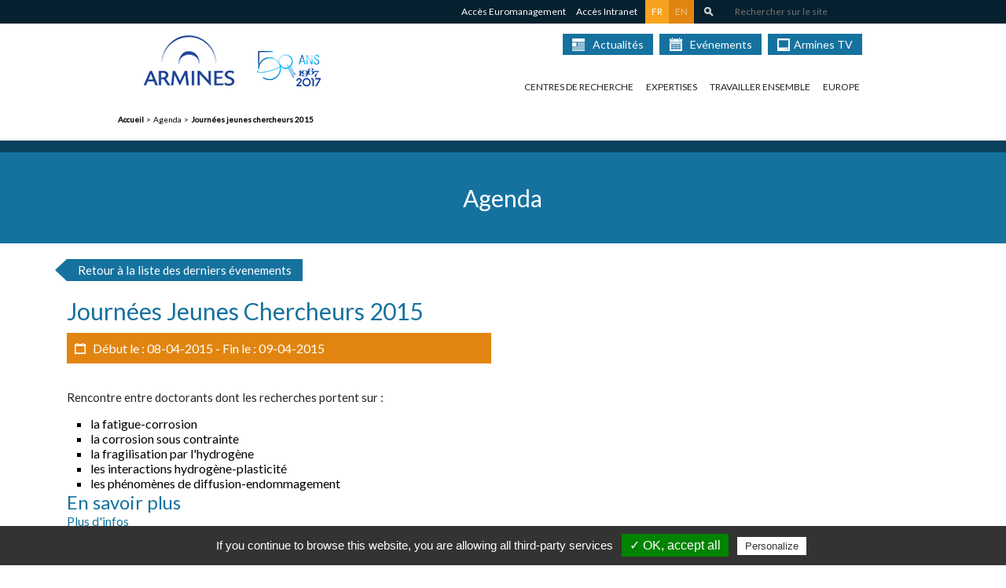

--- FILE ---
content_type: text/html; charset=utf-8
request_url: https://www.armines.net/fr/agenda/journ%C3%A9es-jeunes-chercheurs-2015
body_size: 7794
content:
<!DOCTYPE html>
<html lang="fr">
<head>
  <meta charset="UTF-8">
  <meta http-equiv="X-UA-Compatible" content="IE=edge">
  <meta name="viewport" content="width=device-width, initial-scale=1">

  <meta http-equiv="Content-Type" content="text/html; charset=utf-8" />
<link rel="shortcut icon" href="https://www.armines.net/sites/default/files/armines-favico.jpg" type="image/jpeg" />
<meta name="description" content="Rencontre entre doctorants dont les recherches portent sur : la fatigue-corrosion la corrosion sous contrainte la fragilisation par l&#039;hydrogène les interactions hydrogène-plasticité les phénomènes de diffusion-endommagement" />
<meta name="generator" content="Drupal 7 (http://drupal.org)" />
<link rel="canonical" href="https://www.armines.net/fr/agenda/journ%C3%A9es-jeunes-chercheurs-2015" />
<meta property="og:site_name" content="ARMINES, acteur de l&#039;innovation par la recherche partenariale" />
<meta property="og:type" content="article" />
<meta property="og:title" content="Journées Jeunes Chercheurs 2015" />
<meta property="og:url" content="https://www.armines.net/fr/agenda/journ%C3%A9es-jeunes-chercheurs-2015" />
<meta property="og:description" content="Rencontre entre doctorants dont les recherches portent sur : la fatigue-corrosion la corrosion sous contrainte la fragilisation par l&#039;hydrogène les interactions hydrogène-plasticité les phénomènes de diffusion-endommagement" />
<meta property="og:updated_time" content="2015-03-17T12:19:51+01:00" />
<meta name="twitter:card" content="summary" />
<meta name="twitter:url" content="https://www.armines.net/fr/agenda/journ%C3%A9es-jeunes-chercheurs-2015" />
<meta name="twitter:title" content="Journées Jeunes Chercheurs 2015" />
<meta name="twitter:description" content="Rencontre entre doctorants dont les recherches portent sur : la fatigue-corrosion la corrosion sous contrainte la fragilisation par l&#039;hydrogène les interactions hydrogène-plasticité les phénomènes de diffusion-endommagement" />
<meta property="article:published_time" content="2015-03-17T12:19:09+01:00" />
<meta property="article:modified_time" content="2015-03-17T12:19:51+01:00" />
<meta itemprop="name" content="Journées Jeunes Chercheurs 2015" />
<meta itemprop="description" content="Rencontre entre doctorants dont les recherches portent sur : la fatigue-corrosion la corrosion sous contrainte la fragilisation par l&#039;hydrogène les interactions hydrogène-plasticité les phénomènes de diffusion-endommagement" />

  <!--[if IE]>
  <link rel="shortcut icon" href="/sites/all/themes/armines/src/images/favicons/favicon.ico">
  <![endif]-->
  <link rel="apple-touch-icon" sizes="57x57" href="/sites/all/themes/armines/src/images/favicons/apple-touch-icon-57x57.png">
  <link rel="apple-touch-icon" sizes="60x60" href="/sites/all/themes/armines/src/images/favicons/apple-touch-icon-60x60.png">
  <link rel="apple-touch-icon" sizes="72x72" href="/sites/all/themes/armines/src/images/favicons/apple-touch-icon-72x72.png">
  <link rel="apple-touch-icon" sizes="76x76" href="/sites/all/themes/armines/src/images/favicons/apple-touch-icon-76x76.png">
  <link rel="apple-touch-icon" sizes="114x114" href="/sites/all/themes/armines/src/images/favicons/apple-touch-icon-114x114.png">
  <link rel="apple-touch-icon" sizes="120x120" href="/sites/all/themes/armines/src/images/favicons/apple-touch-icon-120x120.png">
  <link rel="apple-touch-icon" sizes="144x144" href="/sites/all/themes/armines/src/images/favicons/apple-touch-icon-144x144.png">
  <link rel="apple-touch-icon" sizes="152x152" href="/sites/all/themes/armines/src/images/favicons/apple-touch-icon-152x152.png">
  <link rel="icon" type="image/png" href="/sites/all/themes/armines/src/images/favicons/favicon-32x32.png" sizes="32x32">
  <link rel="icon" type="image/png" href="/sites/all/themes/armines/src/images/favicons/favicon-96x96.png" sizes="96x96">
  <link rel="icon" type="image/png" href="/sites/all/themes/armines/src/images/favicons/favicon-16x16.png" sizes="16x16">
  <link rel="manifest" href="/sites/all/themes/armines/src/images/favicons/manifest.json">
  <meta name="msapplication-TileColor" content="#ffffff">
  <meta name="msapplication-TileImage" content="/sites/all/themes/armines/src/images/favicons/mstile-144x144.png">
  <meta name="theme-color" content="#ffffff">
  <meta name="_globalsign-domain-verification" content="aH-B68CnDVhXhO9Rxby3-1SHPTmFvjqFPwXiCglk_x" />

  <title>Journées Jeunes Chercheurs 2015 | ARMINES, acteur de l'innovation par la recherche partenariale</title>
  <link type="text/css" rel="stylesheet" href="https://www.armines.net/sites/default/files/css/css_xE-rWrJf-fncB6ztZfd2huxqgxu4WO-qwma6Xer30m4.css" media="all" />
<link type="text/css" rel="stylesheet" href="https://www.armines.net/sites/default/files/css/css_2dFQXGFJRansdqOeVO1IF20DpOD5br1N0mS8Iam__yI.css" media="all" />
<link type="text/css" rel="stylesheet" href="https://www.armines.net/sites/default/files/css/css_vp-7EoBA85UnZKGKrpWV1D8-hgv1nImAivuX-6euT7c.css" media="all" />
<link type="text/css" rel="stylesheet" href="https://www.armines.net/sites/default/files/css/css_9vwRy06QFsV6U6Eja8uyb00We1WGJQz-i-DpQLwaOhk.css" media="all" />
</head>
<body class="html not-front not-logged-in no-sidebars page-node page-node- page-node-229 node-type-agenda domain-www-ar-mines-dev i18n-fr" >
    
<div class="navbar">
  <div class="container">
    <div class="row">
      <div class="col-md-10 col-md-offset-1">
        <div class="navbar-content">
          <ul>
            <li class="inline-content navbar-link-container hidden-xs"><a target="_blank" href="http://euromanagement.armines.net/" class="navbar-link">Accès Euromanagement</a></li>
            <li class="nav-link-margin inline-content navbar-link-container hidden-xs"><a target="_blank" href="http://intranet.armines.net/" class="navbar-link">Accès Intranet</a></li>

                        <div id="block-locale-language" class="block block-locale">

              <h2>Langues</h2>

              <div class="content">
                <div class="item-list">
                  <ul class="my-list">
                    <li class="inline-content first"><a href="/fr" class="navbar-link lang active">FR</a></li>
                    <li class="inline-content last"><a href="/fr/taxonomy/term/141" class="navbar-link lang">EN</a></li>
                  </ul>
                </div>
              </div>
            </div>
            <li class="inline-content navbar-link-container hidden-xs">
              <div class="search-box" data-placeholder="Rechercher sur le site">
<form class="search-form" action="/fr/search/node" method="post" id="search-form" accept-charset="UTF-8"><div><div class="container-inline form-wrapper" id="edit-basic"><div class="form-item form-type-textfield form-item-keys">
  <input type="text" id="edit-keys" name="keys" value="" size="40" maxlength="255" class="form-text" />
</div>
<input type="submit" id="edit-submit" name="op" value="Rechercher" class="form-submit" /></div><input type="hidden" name="form_build_id" value="form-gJ5pxg1wKuJ2TiqIBZcMWUUc98OEiK4IOuWiLOhr7Q4" />
<input type="hidden" name="form_id" value="search_form" />
</div></form></div>
            </li>
          </ul>
        </div>
      </div>
    </div>
  </div>
  <div class="visible-sm visible-xs">
    <div id="menu-xs">
      <div class="row">
        <div class="col-md-6">
        <ul>
            <li class="navbar-link-container"><a href="#collapse_0" class="navbar-primary-link collapsed" data-toggle="collapse">Centres de recherche <span class="ion-android-arrow-dropright icon-caret"></span></a><ul class="sub-menu collapse" id ="collapse_0"><li><a href="/fr/centres-de-recherche-departements-thematiques/sciences-de-la-terre-et-de-lenvironnement">Sciences de la terre et de l'environnement</a></li><li><a href="/fr/centres-de-recherche-departements-thematiques/énergétique-et-génie-des-procédés">Énergétique et Génie des Procédés</a></li><li><a href="/fr/centres-de-recherche-departements-thematiques/sciences-et-génie-des-matériaux">Sciences et génie des matériaux</a></li><li><a href="/fr/centres-de-recherche-departements-thematiques/mathématiques-appliquées-informatique-et-automatique-9">Mathématiques appliquées, informatique et automatique</a></li><li><a href="/fr/centres-de-recherche-departements-thematiques/économie-management-société">Économie, management, société</a></li></ul></li><li class="navbar-link-container"><a href="/fr/expertises" class="navbar-primary-link">Expertises</a></li><li class="navbar-link-container"><a href="/fr/travailler-ensemble" class="navbar-primary-link">Travailler ensemble</a></li><li class="navbar-link-container"><a href="#collapse_1" class="navbar-primary-link collapsed" data-toggle="collapse">Europe <span class="ion-android-arrow-dropright icon-caret"></span></a><ul class="sub-menu collapse" id ="collapse_1"><li><a href="/fr/europe/introduction">Introduction</a></li><li><a href="/fr/europe/horizon-2020">Horizon 2020</a></li><li><a href="/fr/europe/h2020-projects">Major EU Projects</a></li><li><a href="/fr/armines-gender-equality-plan">ARMINES Gender Equality Plan</a></li><li><a href="/fr/europe/interreg">Interreg</a></li><li><a href="/fr/europe/contacts">Contacts</a></li><li><a href="/fr/europe/events">Events</a></li><li><a href="/fr/europe/news">News</a></li></ul></li>                <li class="navbar-link-container"><a href="/fr/armines-actualite">Actualités</a></li>
                <li class="navbar-link-container"><a href="/fr/node/466">Evénements</a></li>
                <li class="navbar-link-container"><a href="/fr/armines-tv">Armines TV</a></li>
          </ul>
        </div>
      </div>
    </div>
  </div>

  <div class="nav-primary">
    <div class="">
      <div class="container">
        <div class="row">
          <div class="col-md-10 col-md-offset-1">
            <div class="col-md-4 col-xs-8">
              <a href="https://www.armines.net"><img src="/sites/all/themes/armines/assets/images/armines-logo.png" alt="ARMINES, acteur de l'innovation par la recherche partenariale"></a>
              <img class="nav-logo-50ans" src="/sites/all/themes/armines/assets/images/armines50ans.png" alt="ARMINES, acteur de l'innovation par la recherche partenariale 50 ans">
            </div>
            <div class="col-md-8 col-xs-4">
              <a id="nav-toggle" href="#" class="visible-xs visible-sm"><span></span></a>
              <div id="menu-lg">
                <!--<ul class="navbar-primary-link-list hidden-sm">-->
                <ul class="icon-menu decli-2">
                  <li><a href="/fr/armines-actualite"><span class="news-icon"></span>Actualités</a></li>
                  <li><a href="/fr/node/466"><span class="calendar-icon"></span>Evénements</a></li>
                  <li><a href="/fr/armines-tv"><span class="tv-icon"></span>Armines TV</a></li>
                </ul>
                <ul class="navbar-primary-link-list hidden-sm decli-2">
								<li class="inline-content navbar-link-container"><a href="/fr/#" class="navbar-primary-link">Centres de recherche</a><ul class="sub-menu"><li><a href="/fr/centres-de-recherche-departements-thematiques/sciences-de-la-terre-et-de-lenvironnement">Sciences de la terre et de l'environnement</a></li><li><a href="/fr/centres-de-recherche-departements-thematiques/énergétique-et-génie-des-procédés">Énergétique et Génie des Procédés</a></li><li><a href="/fr/centres-de-recherche-departements-thematiques/sciences-et-génie-des-matériaux">Sciences et génie des matériaux</a></li><li><a href="/fr/centres-de-recherche-departements-thematiques/mathématiques-appliquées-informatique-et-automatique-9">Mathématiques appliquées, informatique et automatique</a></li><li><a href="/fr/centres-de-recherche-departements-thematiques/économie-management-société">Économie, management, société</a></li></ul></li><li class="inline-content navbar-link-container"><a href="/fr/expertises" class="navbar-primary-link">Expertises</a></li><li class="inline-content navbar-link-container"><a href="/fr/travailler-ensemble" class="navbar-primary-link">Travailler ensemble</a></li><li class="inline-content navbar-link-container"><a href="/fr/europe/introduction" class="navbar-primary-link">Europe</a><ul class="sub-menu"><li><a href="/fr/europe/introduction">Introduction</a></li><li><a href="/fr/europe/horizon-2020">Horizon 2020</a></li><li><a href="/fr/europe/h2020-projects">Major EU Projects</a></li><li><a href="/fr/armines-gender-equality-plan">ARMINES Gender Equality Plan</a></li><li><a href="/fr/europe/interreg">Interreg</a></li><li><a href="/fr/europe/contacts">Contacts</a></li><li><a href="/fr/europe/events">Events</a></li><li><a href="/fr/europe/news">News</a></li></ul></li>                  </ul>
                </ul>
              </div>
            </div>
          </div>
        </div>
      </div>
    </div>
  </div>
</div>

<div class="content-body">
                      <div class="container">
        <div id="block-easy-breadcrumb-easy-breadcrumb" class="block block-easy-breadcrumb">

    
  <div class="content">
      <div itemscope class="easy-breadcrumb" itemtype="http://data-vocabulary.org/Breadcrumb">
          <span itemprop="title"><a href="/fr" class="easy-breadcrumb_segment easy-breadcrumb_segment-front">Accueil</a></span>               <span class="easy-breadcrumb_segment-separator">&gt;</span>
                <span class="easy-breadcrumb_segment easy-breadcrumb_segment-1" itemprop="title">Agenda</span>               <span class="easy-breadcrumb_segment-separator">&gt;</span>
                <span itemprop="title"><a href="/fr/agenda/journ%C3%A9es-jeunes-chercheurs-2015" class="easy-breadcrumb_segment easy-breadcrumb_segment-title">Journées jeunes chercheurs 2015</a></span>            </div>
  </div>
</div>
      </div>
                        <div class="panel-pane pane-page-content"  >
  
        <h2 class="pane-title">
      ARMINES, acteur de l'innovation par la recherche partenariale | Première structure française de recherche orientée vers les entreprises, adossée à 48 centres de recherche    </h2>
    
  
  <div class="pane-content">
    <div class="panel-flexible panels-flexible-50 clearfix" >
<div class="panel-flexible-inside panels-flexible-50-inside">
<div class="panels-flexible-region panels-flexible-region-50-center panels-flexible-region-first panels-flexible-region-last">
  <div class="inside panels-flexible-region-inside panels-flexible-region-50-center-inside panels-flexible-region-inside-first panels-flexible-region-inside-last">
<div class="panel-pane pane-node"  >
  
        <h2 class="pane-title">
      Armines - Bandeau Agenda    </h2>
    
  
  <div class="pane-content">
    
<section class="large-blue-block-bordered first-section">
	<div class="container">
		<div class="row">
			<div class="col-md-10 col-md-offset-1">
				<div class="col-md-8 col-md-offset-2">					<div class="cms">
						<h2 class="light rtecenter">Agenda</h2>
					</div>
				</div>			</div>
		</div>
	</div>
</section>
  </div>

  
  </div>
<div class="panel-separator"></div><div class="panel-pane pane-node-content"  >
  
      
  
  <div class="pane-content">
    
<div class="container">
  <a href="/node/466" class="back-button" style="margin-top:20px;margin-bottom:0px;width:300px;">Retour à la liste des derniers évenements</a>
</div>


<div class="container cms" style="margin-top:20px;">
  <div class="row">
    <div class="col-md-12">
      <h2 class="h2-lower inline">Journées Jeunes Chercheurs 2015</h2>
    </div>
      </div>
  <div class="row">
    <div class="col-md-6">
            <div class="events-dates" style="color:white;background-color:#e28510;padding:10px;margin-top:10px;"> <span class="ion-calendar">&nbsp;&nbsp;</span>
        
        <span class="strong"> Début le : </span>
        08-04-2015 -
                  <span class="strong">Fin le : </span>
          09-04-2015      </div>
    </div>
  </div>
  <br>
  <div class="row">
    <div class="col-md-12">
      <p>Rencontre entre&nbsp;doctorants&nbsp;dont les recherches&nbsp;portent&nbsp;sur :</p>

<ul>
	<li>la fatigue-corrosion</li>
	<li>la corrosion sous contrainte</li>
	<li>la&nbsp;fragilisation&nbsp;par l'hydrogène</li>
	<li>les interactions hydrogène-plasticité</li>
	<li>les phénomènes de&nbsp;diffusion-endommagement</li>
</ul>
    </div>
  </div>

  <div class="row">
    <div class="col-md-12">
      <h3 class="h3 blue">En savoir plus </h3>
      <span class="agenda-link"><div class="field field-name-field-lien field-type-link-field field-label-hidden"><div class="field-items"><div class="field-item even"><a href="http://jjc2015.emse.fr" target="_blank">Plus d'infos</a></div></div></div></span>
          </div>
  </div>
    <div class="center-content">
    <div class="col-md-3">
    </div>
    <div class="col-md-6">
      <div class="share-block-blue" style="padding:5px 5px;">
        <div class="center-content">
          <h4 class="h4 upper bold">Partager cet évenement</h4>
            <ul class="share-list">
              <li><a href="https://api.addthis.com/oexchange/0.8/forward/facebook/offer?url=https://www.armines.net/fr/agenda/journ%C3%A9es-jeunes-chercheurs-2015&pubid=ra-54e3279d00376986&ct=1&title=Journées Jeunes Chercheurs 2015&pco=tbxnj-1.0" target="_blank" class="share-item icon facebook-icon"></a></li>
              <li><a href="https://api.addthis.com/oexchange/0.8/forward/twitter/offer?url=https://www.armines.net/fr/agenda/journ%C3%A9es-jeunes-chercheurs-2015&pubid=ra-54e3279d00376986&ct=1&title=Journées Jeunes Chercheurs 2015 v/ @_armines_&pco=tbxnj-1.0" target="_blank" class="share-item icon twitter-icon"></a></li>
              <li><a href="https://api.addthis.com/oexchange/0.8/forward/linkedin/offer?url=https://www.armines.net/fr/agenda/journ%C3%A9es-jeunes-chercheurs-2015&pubid=ra-54e3279d00376986&ct=1&title=Journées Jeunes Chercheurs 2015&pco=tbxnj-1.0" target="_blank" class="share-item icon linkedin-icon"></a></li>
            </ul>
          </div>
        </div>
      </div>
    </div>
</div>
  </div>

  
  </div>
  </div>
</div>
</div>
</div>
  </div>

  
  </div>
</div>

<footer class="footer">
    <div class="large-block">
  <div class="container">
    <div class="container">
        <div class="view-content">
        <div class="members-block">
	<div class="members-background"></div>
    <div class="h1 upper">Ecoles partenaires d'ARMINES</div>
    <div id="members-carousel">
              
          
<div class="item"><img src="https://www.armines.net/sites/default/files/styles/footer_partenaires__69x69_/public/minesalbi220.png?itok=4KNYGkr5" alt=""></div>

                
          
<div class="item"><img src="https://www.armines.net/sites/default/files/styles/footer_partenaires__69x69_/public/minesales220.png?itok=p0_W7pHp" alt=""></div>

                
          
<div class="item"><img src="https://www.armines.net/sites/default/files/styles/footer_partenaires__69x69_/public/logoimt_atlantique255.png?itok=RNknctVl" alt=""></div>

                
          
<div class="item"><img src="https://www.armines.net/sites/default/files/styles/footer_partenaires__69x69_/public/logoimt_lille_douai255_0.png?itok=28_qwn_O" alt=""></div>

                
          
<div class="item"><img src="https://www.armines.net/sites/default/files/styles/footer_partenaires__69x69_/public/logo_mines_1000x1000.png?itok=hWQKwiJv" alt=""></div>

                
          
<div class="item"><img src="https://www.armines.net/sites/default/files/styles/footer_partenaires__69x69_/public/minesse255.png?itok=eH9tiAek" alt=""></div>

                
          
<div class="item"><img src="https://www.armines.net/sites/default/files/styles/footer_partenaires__69x69_/public/ensta_0.jpg?itok=-hnVl8C_" alt=""></div>

                
          
<div class="item"><img src="https://www.armines.net/sites/default/files/styles/footer_partenaires__69x69_/public/navale255x255.png?itok=OFlzGIkn" alt=""></div>

                
          
<div class="item"><img src="https://www.armines.net/sites/default/files/styles/footer_partenaires__69x69_/public/x255x255_0.png?itok=xkyHLCT9" alt=""></div>

                
          
<div class="item"><img src="https://www.armines.net/sites/default/files/styles/footer_partenaires__69x69_/public/ponts255x255.png?itok=KdUWuDdA" alt=""></div>

          </div>
</div>

      </div>
    </div>

  </div>
</div>
<div class="large-blue-block">
  <div class="container">
    <div class="row">
      <div class="col-md-10 col-md-offset-1">
        <div class="row">
          <ul class="col-lg-3 col-md-4 col-sm-4 col-xs-6">
            <div id="block-block-35" class="block block-block">

    
  <div class="content">
    <div class="xs-margin">
<div class="footer-list-title">
<ul><li class="footer-title upper">Qui sommes-nous</li>
</ul></div>
<ul><li><a class="footer-li footer-link js-footer-link-tabs" data-tabid="5" href="/fr/armines#tabs-equipe-de-direction">Equipe de direction</a></li>
</ul></div>
  </div>
</div>
          </ul>
          <ul class="col-lg-3 col-md-4 col-sm-4 col-xs-6">
            <div id="block-block-36" class="block block-block">

    
  <div class="content">
    <div class="xs-margin">
<div class="footer-list-title">
<ul>
	<li class="footer-title upper">Centres de recherche</li>
</ul>
</div>

<ul>
	<li><a class="footer-li footer-link js-footer-link-tabs" data-tabid="1" href="/centres-de-recherche-departements-thematiques/sciences-de-la-terre-et-de-lenvironnement">Sciences de la terre et de l'environnement</a></li>
	<li><a class="footer-li footer-link js-footer-link-tabs" data-tabid="2" href="/centres-de-recherche-departements-thematiques/énergétique-et-génie-des-procédés">Energétique et génie des procédés</a></li>
	<li><a class="footer-li footer-link js-footer-link-tabs" data-tabid="3" href="/centres-de-recherche-departements-thematiques/sciences-et-génie-des-matériaux">Sciences et génie des matériaux</a></li>
	<li><a class="footer-li footer-link js-footer-link-tabs" data-tabid="4" href="/centres-de-recherche-departements-thematiques/mathématiques-appliquées-informatique-et-automatique-9">Mathématiques appliquées, informatique et automatique</a></li>
	<li><a class="footer-li footer-link js-footer-link-tabs" data-tabid="5" href="/centres-de-recherche-departements-thematiques/économie-management-société">Economie, management, sociéte</a></li>
</ul>
</div>  </div>
</div>
          </ul>
          <ul class="col-lg-3 col-md-4 col-sm-4 col-xs-6">
            <div id="block-block-37" class="block block-block">

    
  <div class="content">
    <div class="xs-margin">
<div class="footer-list-title">
<ul><li class="footer-title upper">Expertises</li>
</ul></div>
<ul><li><a class="footer-li footer-link js-footer-link-tabs" data-tabid="1" href="/domaines-dapplication/energie-et-développement-durable">Energie et développement durable</a></li>
<li><a class="footer-li footer-link js-footer-link-tabs" data-tabid="2" href="/domaines-dapplication/ressources-et-environnement">Ressources et environnement</a></li>
<li><a class="footer-li footer-link js-footer-link-tabs" data-tabid="3" href="/domaines-dapplication/sécurité">Sécurité</a></li>
<li><a class="footer-li footer-link js-footer-link-tabs" data-tabid="4" href="/domaines-dapplication/transports">Transports</a></li>
<li><a class="footer-li footer-link js-footer-link-tabs" data-tabid="5" href="/domaines-dapplication/santé">Santé</a></li>
<li><a class="footer-li footer-link js-footer-link-tabs" data-tabid="6" href="/domaines-dapplication/transformation-de-la-matière">Transformation de la matière</a></li>
<li><a class="footer-li footer-link js-footer-link-tabs" data-tabid="7" href="/domaines-dapplication/informatique">​Informatique</a></li>
</ul></div>
  </div>
</div>
          </ul>
          <ul class="col-lg-3 col-md-12 col-sm-12 col-xs-6">
            <div id="block-block-38" class="block block-block">

    
  <div class="content">
    <div class="xs-margin">
<div class="footer-list-title">
<ul>
	<li class="footer-title upper">Partenaires</li>
</ul>
</div>

<ul>
	<li><a class="footer-li footer-link" href="/fr/ecoles">Écoles</a></li>
	<li><a class="footer-li footer-link" href="/fr/Transvalor">Transvalor</a></li>
	<li><a class="footer-li footer-link" href="/fr/associations-partenaires-et-reseaux">Associations partenaires &amp; réseaux</a></li>
</ul>

  </div>
</div>
          </ul>
        </div>
        <div class="row second-row">
          <ul class="col-lg-3 col-md-3 col-sm-3 col-xs-6">
            <div id="block-block-39" class="block block-block">

    
  <div class="content">
    <div class="xs-margin">
<div class="footer-list-title">
<ul><li class="footer-title upper">Armines TV</li>
</ul></div>
<ul><li><a class="footer-li footer-link" href="/fr/armines-tv">Accueil</a></li>
<li><a class="footer-li footer-link" href="/fr/armines-tv#chaines-thematiques-anchor">Chaînes</a></li>
<li><a class="footer-li footer-link" href="/fr/armines-tv-evenements">Événements</a></li>
<li><a class="footer-li footer-link" href="/fr/armines-tv-webconférences">Webconférences</a></li>
</ul></div>
  </div>
</div>
            <div>
              <img class="nav-logo-50ans-footer" src="/sites/all/themes/armines/assets/images/armines50ans-footer.jpg" alt="ARMINES, acteur de l'innovation par la recherche partenariale 50 ans">
            </div>
          </ul>
          <ul class="col-lg-3 col-md-3 col-sm-3 col-xs-6">
            <div id="block-block-40" class="block block-block">

    
  <div class="content">
    <div class="xs-margin">
<div class="footer-list-title">
<ul>
	<li class="footer-title upper"><a href="/fr/armines-actualite">Actualités</a></li>
</ul>
</div>

  </div>
</div>
          </ul>
          <ul class="col-lg-6 col-md-6 col-sm-6 col-xs-12">
            <li>
              <ul>
                <div class="footer-list-title">
                    <li class="footer-li upper">Suivez-nous sur les réseaux sociaux</li>
                </div>
                <li class="social-list"><a href="https://www.linkedin.com/company/armines?trk=top_nav_home" class="social linkedin"><span class="ion-social-linkedin"></span></a></li>
                <li class="social-list"><a href="https://twitter.com/_armines_" class="social twitter"><span class="ion-social-twitter"></span></a></li>
                <li class="social-list"><a href="https://www.youtube.com/channel/UCL6dqvP8pESgTt9DRDqcn-A?sub_confirmation=1" class="social youtube"><span class="ion-social-youtube"></span></a></li>
                <li class="social-list"><a href="/rss.xml" class="social rss"><span class="ion-social-rss"></span></a></li>
              </ul>
              <ul>
                <div class="footer-list-title">
                    <li class="footer-li upper">Membre de</li>
                </div>
                <a href="http://www.carnot-mines.eu" target="_blank"><img src="/sites/all/themes/carnotmines/assets/images/carnot-logo.png"></a>
              </ul>
            </li>
          </ul>
        </div>

      </div>
    </div>
  </div>
</div>
<div class="tight-footer-block">
  <div class="container">
    <div class="row">
      <div class="col-md-10 col-md-offset-1">
        <div class="row">
          <div class="col-md-3">
              <div class="footer-li">Armines - &copy;Copyright <em class="placeholder">2026</em></div>
          </div>
          <div class="col-md-5 col-md-offset-4 menu-armines-footer-menu">
            <ul class="menu"><li class="first leaf"><a href="/fr/sitemap">Plan du site</a></li>
<li class="leaf"><a href="/fr/contact-armines">Contact</a></li>
<li class="leaf"><a href="/fr/plans-dacc%C3%A8s">Plan d&#039;accès</a></li>
<li class="leaf"><a href="/fr/mentions-l%C3%A9gales-armines">Mentions légales</a></li>
<li class="last leaf"><a href="/fr/cr%C3%A9dits-armines">Crédits</a></li>
</ul>          </div>
        </div>
      </div>
    </div>
  </div>
</div>
<script type="text/javascript">
      WebFontConfig = {
        google: {families: ['Lato:400, 400italic, 700', 'Fjalla One: 400']}
    };
    (function () {
        var wf = document.createElement('script');
        wf.src = ('https:' == document.location.protocol ? 'https' : 'http') +
        '://ajax.googleapis.com/ajax/libs/webfont/1/webfont.js';
        wf.type = 'text/javascript';
        wf.async = 'true';
        var s = document.getElementsByTagName('script')[0];
        s.parentNode.insertBefore(wf, s);
    })();
</script>
<script data-cfasync="false" type="text/javascript" src="//filamentapp.s3.amazonaws.com/3c63fafa3b6f21b800ea62afc3d83457.js" async="async"></script>
</footer>
  
  <script type="text/javascript" src="https://www.armines.net/sites/all/modules/jquery_update/replace/jquery/1.8/jquery.min.js?v=1.8.3"></script>
<script type="text/javascript" src="https://www.armines.net/misc/jquery-extend-3.4.0.js?v=1.8.3"></script>
<script type="text/javascript" src="https://www.armines.net/misc/jquery-html-prefilter-3.5.0-backport.js?v=1.8.3"></script>
<script type="text/javascript" src="https://www.armines.net/misc/jquery.once.js?v=1.2"></script>
<script type="text/javascript" src="https://www.armines.net/misc/drupal.js?sf2a0z"></script>
<script type="text/javascript" src="https://www.armines.net/sites/all/modules/admin_menu/admin_devel/admin_devel.js?sf2a0z"></script>
<script type="text/javascript" src="https://www.armines.net/sites/default/files/languages/fr_5yxmRkTdkJocd0FkeJoGlpSq0lI7d6Lm91bWKOf6ly0.js?sf2a0z"></script>
<script type="text/javascript" src="https://www.armines.net/sites/all/modules/colorbox/js/colorbox.js?sf2a0z"></script>
<script type="text/javascript" src="https://www.armines.net/sites/all/modules/colorbox/styles/default/colorbox_style.js?sf2a0z"></script>
<script type="text/javascript" src="https://www.armines.net/sites/all/modules/google_analytics/googleanalytics.js?sf2a0z"></script>
<script type="text/javascript">
<!--//--><![CDATA[//><!--
(function(i,s,o,g,r,a,m){i["GoogleAnalyticsObject"]=r;i[r]=i[r]||function(){(i[r].q=i[r].q||[]).push(arguments)},i[r].l=1*new Date();a=s.createElement(o),m=s.getElementsByTagName(o)[0];a.async=1;a.src=g;m.parentNode.insertBefore(a,m)})(window,document,"script","//www.google-analytics.com/analytics.js","ga");ga("create", "UA-7241533-2", {"cookieDomain":"auto"});ga("set", "anonymizeIp", true);ga("send", "pageview");
//--><!]]>
</script>
<script type="text/javascript" src="https://www.armines.net/sites/all/themes/armines/assets/scripts/vendors.js?sf2a0z"></script>
<script type="text/javascript" src="https://www.armines.net/sites/all/themes/armines/assets/scripts/main.js?sf2a0z"></script>
<script type="text/javascript" src="https://www.armines.net/sites/all/themes/armines/assets/scripts/tarteaucitron/tarteaucitron.js?sf2a0z"></script>
<script type="text/javascript">
<!--//--><![CDATA[//><!--
jQuery.extend(Drupal.settings, {"basePath":"\/","pathPrefix":"fr\/","setHasJsCookie":0,"ajaxPageState":{"theme":"armines","theme_token":"xShSsVLcFD2cQOhw140FmbUnSVrJdyignZ2XiqrCbvE","js":{"sites\/all\/modules\/jquery_update\/replace\/jquery\/1.8\/jquery.min.js":1,"misc\/jquery-extend-3.4.0.js":1,"misc\/jquery-html-prefilter-3.5.0-backport.js":1,"misc\/jquery.once.js":1,"misc\/drupal.js":1,"sites\/all\/modules\/admin_menu\/admin_devel\/admin_devel.js":1,"public:\/\/languages\/fr_5yxmRkTdkJocd0FkeJoGlpSq0lI7d6Lm91bWKOf6ly0.js":1,"sites\/all\/modules\/colorbox\/js\/colorbox.js":1,"sites\/all\/modules\/colorbox\/styles\/default\/colorbox_style.js":1,"sites\/all\/modules\/google_analytics\/googleanalytics.js":1,"0":1,"sites\/all\/themes\/armines\/assets\/scripts\/vendors.js":1,"sites\/all\/themes\/armines\/assets\/scripts\/main.js":1,"sites\/all\/themes\/armines\/assets\/scripts\/tarteaucitron\/tarteaucitron.js":1},"css":{"modules\/system\/system.base.css":1,"modules\/system\/system.menus.css":1,"modules\/system\/system.messages.css":1,"modules\/system\/system.theme.css":1,"modules\/comment\/comment.css":1,"sites\/all\/modules\/date\/date_api\/date.css":1,"sites\/all\/modules\/date\/date_popup\/themes\/datepicker.1.7.css":1,"sites\/all\/modules\/domain\/domain_nav\/domain_nav.css":1,"modules\/field\/theme\/field.css":1,"modules\/node\/node.css":1,"modules\/search\/search.css":1,"modules\/user\/user.css":1,"sites\/all\/modules\/views\/css\/views.css":1,"sites\/all\/modules\/ckeditor\/css\/ckeditor.css":1,"sites\/all\/modules\/colorbox\/styles\/default\/colorbox_style.css":1,"sites\/all\/modules\/ctools\/css\/ctools.css":1,"sites\/all\/modules\/panels\/css\/panels.css":1,"sites\/all\/modules\/shib_auth\/shib_auth.css":1,"sites\/all\/modules\/panels\/plugins\/layouts\/flexible\/flexible.css":1,"public:\/\/ctools\/css\/05a46d9f3068a55f36b835d2a22f9533.css":1,"sites\/all\/themes\/armines\/assets\/styles\/vendor.css":1,"sites\/all\/themes\/armines\/assets\/styles\/main.css":1}},"colorbox":{"opacity":"0.85","current":"{current} sur {total}","previous":"\u00ab Pr\u00e9c.","next":"Suivant \u00bb","close":"Fermer","maxWidth":"98%","maxHeight":"98%","fixed":true,"mobiledetect":true,"mobiledevicewidth":"480px","file_public_path":"\/sites\/default\/files","specificPagesDefaultValue":"admin*\nimagebrowser*\nimg_assist*\nimce*\nnode\/add\/*\nnode\/*\/edit\nprint\/*\nprintpdf\/*\nsystem\/ajax\nsystem\/ajax\/*"},"googleanalytics":{"trackOutbound":1,"trackMailto":1,"trackDownload":1,"trackDownloadExtensions":"7z|aac|arc|arj|asf|asx|avi|bin|csv|doc(x|m)?|dot(x|m)?|exe|flv|gif|gz|gzip|hqx|jar|jpe?g|js|mp(2|3|4|e?g)|mov(ie)?|msi|msp|pdf|phps|png|ppt(x|m)?|pot(x|m)?|pps(x|m)?|ppam|sld(x|m)?|thmx|qtm?|ra(m|r)?|sea|sit|tar|tgz|torrent|txt|wav|wma|wmv|wpd|xls(x|m|b)?|xlt(x|m)|xlam|xml|z|zip","trackColorbox":1},"urlIsAjaxTrusted":{"\/fr\/search\/node":true},"better_exposed_filters":{"views":{"partenaire":{"displays":{"footer":{"filters":[]}}}}}});
//--><!]]>
</script>
</body>

<script type="text/javascript">
  tarteaucitron.init({
    "hashtag": "#tarteaucitron", /* Ouverture automatique du panel avec le hashtag */
    "highPrivacy": false, /* désactiver le consentement implicite (en naviguant) ? */
    "orientation": "bottom", /* le bandeau doit être en haut (top) ou en bas (bottom) ? */
    "adblocker": true, /* Afficher un message si un adblocker est détecté */
    "showAlertSmall": true, /* afficher le petit bandeau en bas à droite ? */
    "cookieslist": true, /* Afficher la liste des cookies installés ? */
    "removeCredit": false, /* supprimer le lien vers la source ? */
    "handleBrowserDNTRequest": false, /* Deny everything if DNT is on */
    //"cookieDomain": ".example.com" /* Nom de domaine sur lequel sera posé le cookie pour les sous-domaines */
  });
  tarteaucitron.reloadThePage = true;
</script>

<script type="text/javascript">
  (tarteaucitron.job = tarteaucitron.job || []).push('youtube');
  (tarteaucitron.job = tarteaucitron.job || []).push('gajs');
  (tarteaucitron.job = tarteaucitron.job || []).push('doubleclick');
</script>

</html>


--- FILE ---
content_type: text/css
request_url: https://www.armines.net/sites/default/files/css/css_9vwRy06QFsV6U6Eja8uyb00We1WGJQz-i-DpQLwaOhk.css
body_size: 20635
content:
@font-face{font-family:Ionicons;src:url(/sites/all/themes/armines/assets/fonts/ionicons.eot?v=2.0.0);src:url(/sites/all/themes/armines/assets/fonts/ionicons.eot?v=2.0.0#iefix) format("embedded-opentype"),url(/sites/all/themes/armines/assets/fonts/ionicons.ttf?v=2.0.0) format("truetype"),url(/sites/all/themes/armines/assets/fonts/ionicons.woff?v=2.0.0) format("woff"),url(/sites/all/themes/armines/assets/fonts/ionicons.svg?v=2.0.0#Ionicons) format("svg");font-weight:400;font-style:normal}.ion,.ion-alert-circled:before,.ion-alert:before,.ion-android-add-circle:before,.ion-android-add:before,.ion-android-alarm-clock:before,.ion-android-alert:before,.ion-android-apps:before,.ion-android-archive:before,.ion-android-arrow-back:before,.ion-android-arrow-down:before,.ion-android-arrow-dropdown-circle:before,.ion-android-arrow-dropdown:before,.ion-android-arrow-dropleft-circle:before,.ion-android-arrow-dropleft:before,.ion-android-arrow-dropright-circle:before,.ion-android-arrow-dropright:before,.ion-android-arrow-dropup-circle:before,.ion-android-arrow-dropup:before,.ion-android-arrow-forward:before,.ion-android-arrow-up:before,.ion-android-attach:before,.ion-android-bar:before,.ion-android-bicycle:before,.ion-android-boat:before,.ion-android-bookmark:before,.ion-android-bulb:before,.ion-android-bus:before,.ion-android-calendar:before,.ion-android-call:before,.ion-android-camera:before,.ion-android-cancel:before,.ion-android-car:before,.ion-android-cart:before,.ion-android-chat:before,.ion-android-checkbox-blank:before,.ion-android-checkbox-outline-blank:before,.ion-android-checkbox-outline:before,.ion-android-checkbox:before,.ion-android-checkmark-circle:before,.ion-android-clipboard:before,.ion-android-close:before,.ion-android-cloud-circle:before,.ion-android-cloud-done:before,.ion-android-cloud-outline:before,.ion-android-cloud:before,.ion-android-color-palette:before,.ion-android-compass:before,.ion-android-contact:before,.ion-android-contacts:before,.ion-android-contract:before,.ion-android-create:before,.ion-android-delete:before,.ion-android-desktop:before,.ion-android-document:before,.ion-android-done-all:before,.ion-android-done:before,.ion-android-download:before,.ion-android-drafts:before,.ion-android-exit:before,.ion-android-expand:before,.ion-android-favorite-outline:before,.ion-android-favorite:before,.ion-android-film:before,.ion-android-folder-open:before,.ion-android-folder:before,.ion-android-funnel:before,.ion-android-globe:before,.ion-android-hand:before,.ion-android-hangout:before,.ion-android-happy:before,.ion-android-home:before,.ion-android-image:before,.ion-android-laptop:before,.ion-android-list:before,.ion-android-locate:before,.ion-android-lock:before,.ion-android-mail:before,.ion-android-map:before,.ion-android-menu:before,.ion-android-microphone-off:before,.ion-android-microphone:before,.ion-android-more-horizontal:before,.ion-android-more-vertical:before,.ion-android-navigate:before,.ion-android-notifications-none:before,.ion-android-notifications-off:before,.ion-android-notifications:before,.ion-android-open:before,.ion-android-options:before,.ion-android-people:before,.ion-android-person-add:before,.ion-android-person:before,.ion-android-phone-landscape:before,.ion-android-phone-portrait:before,.ion-android-pin:before,.ion-android-plane:before,.ion-android-playstore:before,.ion-android-print:before,.ion-android-radio-button-off:before,.ion-android-radio-button-on:before,.ion-android-refresh:before,.ion-android-remove-circle:before,.ion-android-remove:before,.ion-android-restaurant:before,.ion-android-sad:before,.ion-android-search:before,.ion-android-send:before,.ion-android-settings:before,.ion-android-share-alt:before,.ion-android-share:before,.ion-android-star-half:before,.ion-android-star-outline:before,.ion-android-star:before,.ion-android-stopwatch:before,.ion-android-subway:before,.ion-android-sunny:before,.ion-android-sync:before,.ion-android-textsms:before,.ion-android-time:before,.ion-android-train:before,.ion-android-unlock:before,.ion-android-upload:before,.ion-android-volume-down:before,.ion-android-volume-mute:before,.ion-android-volume-off:before,.ion-android-volume-up:before,.ion-android-walk:before,.ion-android-warning:before,.ion-android-watch:before,.ion-android-wifi:before,.ion-aperture:before,.ion-archive:before,.ion-arrow-down-a:before,.ion-arrow-down-b:before,.ion-arrow-down-c:before,.ion-arrow-expand:before,.ion-arrow-graph-down-left:before,.ion-arrow-graph-down-right:before,.ion-arrow-graph-up-left:before,.ion-arrow-graph-up-right:before,.ion-arrow-left-a:before,.ion-arrow-left-b:before,.ion-arrow-left-c:before,.ion-arrow-move:before,.ion-arrow-resize:before,.ion-arrow-return-left:before,.ion-arrow-return-right:before,.ion-arrow-right-a:before,.ion-arrow-right-b:before,.ion-arrow-right-c:before,.ion-arrow-shrink:before,.ion-arrow-swap:before,.ion-arrow-up-a:before,.ion-arrow-up-b:before,.ion-arrow-up-c:before,.ion-asterisk:before,.ion-at:before,.ion-backspace-outline:before,.ion-backspace:before,.ion-bag:before,.ion-battery-charging:before,.ion-battery-empty:before,.ion-battery-full:before,.ion-battery-half:before,.ion-battery-low:before,.ion-beaker:before,.ion-beer:before,.ion-bluetooth:before,.ion-bonfire:before,.ion-bookmark:before,.ion-bowtie:before,.ion-briefcase:before,.ion-bug:before,.ion-calculator:before,.ion-calendar:before,.ion-camera:before,.ion-card:before,.ion-cash:before,.ion-chatbox-working:before,.ion-chatbox:before,.ion-chatboxes:before,.ion-chatbubble-working:before,.ion-chatbubble:before,.ion-chatbubbles:before,.ion-checkmark-circled:before,.ion-checkmark-round:before,.ion-checkmark:before,.ion-chevron-down:before,.ion-chevron-left:before,.ion-chevron-right:before,.ion-chevron-up:before,.ion-clipboard:before,.ion-clock:before,.ion-close-circled:before,.ion-close-round:before,.ion-close:before,.ion-closed-captioning:before,.ion-cloud:before,.ion-code-download:before,.ion-code-working:before,.ion-code:before,.ion-coffee:before,.ion-compass:before,.ion-compose:before,.ion-connection-bars:before,.ion-contrast:before,.ion-crop:before,.ion-cube:before,.ion-disc:before,.ion-document-text:before,.ion-document:before,.ion-drag:before,.ion-earth:before,.ion-easel:before,.ion-edit:before,.ion-egg:before,.ion-eject:before,.ion-email-unread:before,.ion-email:before,.ion-erlenmeyer-flask-bubbles:before,.ion-erlenmeyer-flask:before,.ion-eye-disabled:before,.ion-eye:before,.ion-female:before,.ion-filing:before,.ion-film-marker:before,.ion-fireball:before,.ion-flag:before,.ion-flame:before,.ion-flash-off:before,.ion-flash:before,.ion-folder:before,.ion-fork-repo:before,.ion-fork:before,.ion-forward:before,.ion-funnel:before,.ion-gear-a:before,.ion-gear-b:before,.ion-grid:before,.ion-hammer:before,.ion-happy-outline:before,.ion-happy:before,.ion-headphone:before,.ion-heart-broken:before,.ion-heart:before,.ion-help-buoy:before,.ion-help-circled:before,.ion-help:before,.ion-home:before,.ion-icecream:before,.ion-image:before,.ion-images:before,.ion-information-circled:before,.ion-information:before,.ion-ionic:before,.ion-ios-alarm-outline:before,.ion-ios-alarm:before,.ion-ios-albums-outline:before,.ion-ios-albums:before,.ion-ios-americanfootball-outline:before,.ion-ios-americanfootball:before,.ion-ios-analytics-outline:before,.ion-ios-analytics:before,.ion-ios-arrow-back:before,.ion-ios-arrow-down:before,.ion-ios-arrow-forward:before,.ion-ios-arrow-left:before,.ion-ios-arrow-right:before,.ion-ios-arrow-thin-down:before,.ion-ios-arrow-thin-left:before,.ion-ios-arrow-thin-right:before,.ion-ios-arrow-thin-up:before,.ion-ios-arrow-up:before,.ion-ios-at-outline:before,.ion-ios-at:before,.ion-ios-barcode-outline:before,.ion-ios-barcode:before,.ion-ios-baseball-outline:before,.ion-ios-baseball:before,.ion-ios-basketball-outline:before,.ion-ios-basketball:before,.ion-ios-bell-outline:before,.ion-ios-bell:before,.ion-ios-body-outline:before,.ion-ios-body:before,.ion-ios-bolt-outline:before,.ion-ios-bolt:before,.ion-ios-book-outline:before,.ion-ios-book:before,.ion-ios-bookmarks-outline:before,.ion-ios-bookmarks:before,.ion-ios-box-outline:before,.ion-ios-box:before,.ion-ios-briefcase-outline:before,.ion-ios-briefcase:before,.ion-ios-browsers-outline:before,.ion-ios-browsers:before,.ion-ios-calculator-outline:before,.ion-ios-calculator:before,.ion-ios-calendar-outline:before,.ion-ios-calendar:before,.ion-ios-camera-outline:before,.ion-ios-camera:before,.ion-ios-cart-outline:before,.ion-ios-cart:before,.ion-ios-chatboxes-outline:before,.ion-ios-chatboxes:before,.ion-ios-chatbubble-outline:before,.ion-ios-chatbubble:before,.ion-ios-checkmark-empty:before,.ion-ios-checkmark-outline:before,.ion-ios-checkmark:before,.ion-ios-circle-filled:before,.ion-ios-circle-outline:before,.ion-ios-clock-outline:before,.ion-ios-clock:before,.ion-ios-close-empty:before,.ion-ios-close-outline:before,.ion-ios-close:before,.ion-ios-cloud-download-outline:before,.ion-ios-cloud-download:before,.ion-ios-cloud-outline:before,.ion-ios-cloud-upload-outline:before,.ion-ios-cloud-upload:before,.ion-ios-cloud:before,.ion-ios-cloudy-night-outline:before,.ion-ios-cloudy-night:before,.ion-ios-cloudy-outline:before,.ion-ios-cloudy:before,.ion-ios-cog-outline:before,.ion-ios-cog:before,.ion-ios-color-filter-outline:before,.ion-ios-color-filter:before,.ion-ios-color-wand-outline:before,.ion-ios-color-wand:before,.ion-ios-compose-outline:before,.ion-ios-compose:before,.ion-ios-contact-outline:before,.ion-ios-contact:before,.ion-ios-copy-outline:before,.ion-ios-copy:before,.ion-ios-crop-strong:before,.ion-ios-crop:before,.ion-ios-download-outline:before,.ion-ios-download:before,.ion-ios-drag:before,.ion-ios-email-outline:before,.ion-ios-email:before,.ion-ios-eye-outline:before,.ion-ios-eye:before,.ion-ios-fastforward-outline:before,.ion-ios-fastforward:before,.ion-ios-filing-outline:before,.ion-ios-filing:before,.ion-ios-film-outline:before,.ion-ios-film:before,.ion-ios-flag-outline:before,.ion-ios-flag:before,.ion-ios-flame-outline:before,.ion-ios-flame:before,.ion-ios-flask-outline:before,.ion-ios-flask:before,.ion-ios-flower-outline:before,.ion-ios-flower:before,.ion-ios-folder-outline:before,.ion-ios-folder:before,.ion-ios-football-outline:before,.ion-ios-football:before,.ion-ios-game-controller-a-outline:before,.ion-ios-game-controller-a:before,.ion-ios-game-controller-b-outline:before,.ion-ios-game-controller-b:before,.ion-ios-gear-outline:before,.ion-ios-gear:before,.ion-ios-glasses-outline:before,.ion-ios-glasses:before,.ion-ios-grid-view-outline:before,.ion-ios-grid-view:before,.ion-ios-heart-outline:before,.ion-ios-heart:before,.ion-ios-help-empty:before,.ion-ios-help-outline:before,.ion-ios-help:before,.ion-ios-home-outline:before,.ion-ios-home:before,.ion-ios-infinite-outline:before,.ion-ios-infinite:before,.ion-ios-information-empty:before,.ion-ios-information-outline:before,.ion-ios-information:before,.ion-ios-ionic-outline:before,.ion-ios-keypad-outline:before,.ion-ios-keypad:before,.ion-ios-lightbulb-outline:before,.ion-ios-lightbulb:before,.ion-ios-list-outline:before,.ion-ios-list:before,.ion-ios-location-outline:before,.ion-ios-location:before,.ion-ios-locked-outline:before,.ion-ios-locked:before,.ion-ios-loop-strong:before,.ion-ios-loop:before,.ion-ios-medical-outline:before,.ion-ios-medical:before,.ion-ios-medkit-outline:before,.ion-ios-medkit:before,.ion-ios-mic-off:before,.ion-ios-mic-outline:before,.ion-ios-mic:before,.ion-ios-minus-empty:before,.ion-ios-minus-outline:before,.ion-ios-minus:before,.ion-ios-monitor-outline:before,.ion-ios-monitor:before,.ion-ios-moon-outline:before,.ion-ios-moon:before,.ion-ios-more-outline:before,.ion-ios-more:before,.ion-ios-musical-note:before,.ion-ios-musical-notes:before,.ion-ios-navigate-outline:before,.ion-ios-navigate:before,.ion-ios-nutrition-outline:before,.ion-ios-nutrition:before,.ion-ios-paper-outline:before,.ion-ios-paper:before,.ion-ios-paperplane-outline:before,.ion-ios-paperplane:before,.ion-ios-partlysunny-outline:before,.ion-ios-partlysunny:before,.ion-ios-pause-outline:before,.ion-ios-pause:before,.ion-ios-paw-outline:before,.ion-ios-paw:before,.ion-ios-people-outline:before,.ion-ios-people:before,.ion-ios-person-outline:before,.ion-ios-person:before,.ion-ios-personadd-outline:before,.ion-ios-personadd:before,.ion-ios-photos-outline:before,.ion-ios-photos:before,.ion-ios-pie-outline:before,.ion-ios-pie:before,.ion-ios-pint-outline:before,.ion-ios-pint:before,.ion-ios-play-outline:before,.ion-ios-play:before,.ion-ios-plus-empty:before,.ion-ios-plus-outline:before,.ion-ios-plus:before,.ion-ios-pricetag-outline:before,.ion-ios-pricetag:before,.ion-ios-pricetags-outline:before,.ion-ios-pricetags:before,.ion-ios-printer-outline:before,.ion-ios-printer:before,.ion-ios-pulse-strong:before,.ion-ios-pulse:before,.ion-ios-rainy-outline:before,.ion-ios-rainy:before,.ion-ios-recording-outline:before,.ion-ios-recording:before,.ion-ios-redo-outline:before,.ion-ios-redo:before,.ion-ios-refresh-empty:before,.ion-ios-refresh-outline:before,.ion-ios-refresh:before,.ion-ios-reload:before,.ion-ios-reverse-camera-outline:before,.ion-ios-reverse-camera:before,.ion-ios-rewind-outline:before,.ion-ios-rewind:before,.ion-ios-rose-outline:before,.ion-ios-rose:before,.ion-ios-search-strong:before,.ion-ios-search:before,.ion-ios-settings-strong:before,.ion-ios-settings:before,.ion-ios-shuffle-strong:before,.ion-ios-shuffle:before,.ion-ios-skipbackward-outline:before,.ion-ios-skipbackward:before,.ion-ios-skipforward-outline:before,.ion-ios-skipforward:before,.ion-ios-snowy:before,.ion-ios-speedometer-outline:before,.ion-ios-speedometer:before,.ion-ios-star-half:before,.ion-ios-star-outline:before,.ion-ios-star:before,.ion-ios-stopwatch-outline:before,.ion-ios-stopwatch:before,.ion-ios-sunny-outline:before,.ion-ios-sunny:before,.ion-ios-telephone-outline:before,.ion-ios-telephone:before,.ion-ios-tennisball-outline:before,.ion-ios-tennisball:before,.ion-ios-thunderstorm-outline:before,.ion-ios-thunderstorm:before,.ion-ios-time-outline:before,.ion-ios-time:before,.ion-ios-timer-outline:before,.ion-ios-timer:before,.ion-ios-toggle-outline:before,.ion-ios-toggle:before,.ion-ios-trash-outline:before,.ion-ios-trash:before,.ion-ios-undo-outline:before,.ion-ios-undo:before,.ion-ios-unlocked-outline:before,.ion-ios-unlocked:before,.ion-ios-upload-outline:before,.ion-ios-upload:before,.ion-ios-videocam-outline:before,.ion-ios-videocam:before,.ion-ios-volume-high:before,.ion-ios-volume-low:before,.ion-ios-wineglass-outline:before,.ion-ios-wineglass:before,.ion-ios-world-outline:before,.ion-ios-world:before,.ion-ipad:before,.ion-iphone:before,.ion-ipod:before,.ion-jet:before,.ion-key:before,.ion-knife:before,.ion-laptop:before,.ion-leaf:before,.ion-levels:before,.ion-lightbulb:before,.ion-link:before,.ion-load-a:before,.ion-load-b:before,.ion-load-c:before,.ion-load-d:before,.ion-location:before,.ion-lock-combination:before,.ion-locked:before,.ion-log-in:before,.ion-log-out:before,.ion-loop:before,.ion-magnet:before,.ion-male:before,.ion-man:before,.ion-map:before,.ion-medkit:before,.ion-merge:before,.ion-mic-a:before,.ion-mic-b:before,.ion-mic-c:before,.ion-minus-circled:before,.ion-minus-round:before,.ion-minus:before,.ion-model-s:before,.ion-monitor:before,.ion-more:before,.ion-mouse:before,.ion-music-note:before,.ion-navicon-round:before,.ion-navicon:before,.ion-navigate:before,.ion-network:before,.ion-no-smoking:before,.ion-nuclear:before,.ion-outlet:before,.ion-paintbrush:before,.ion-paintbucket:before,.ion-paper-airplane:before,.ion-paperclip:before,.ion-pause:before,.ion-person-add:before,.ion-person-stalker:before,.ion-person:before,.ion-pie-graph:before,.ion-pin:before,.ion-pinpoint:before,.ion-pizza:before,.ion-plane:before,.ion-planet:before,.ion-play:before,.ion-playstation:before,.ion-plus-circled:before,.ion-plus-round:before,.ion-plus:before,.ion-podium:before,.ion-pound:before,.ion-power:before,.ion-pricetag:before,.ion-pricetags:before,.ion-printer:before,.ion-pull-request:before,.ion-qr-scanner:before,.ion-quote:before,.ion-radio-waves:before,.ion-record:before,.ion-refresh:before,.ion-reply-all:before,.ion-reply:before,.ion-ribbon-a:before,.ion-ribbon-b:before,.ion-sad-outline:before,.ion-sad:before,.ion-scissors:before,.ion-search:before,.ion-settings:before,.ion-share:before,.ion-shuffle:before,.ion-skip-backward:before,.ion-skip-forward:before,.ion-social-android-outline:before,.ion-social-android:before,.ion-social-angular-outline:before,.ion-social-angular:before,.ion-social-apple-outline:before,.ion-social-apple:before,.ion-social-bitcoin-outline:before,.ion-social-bitcoin:before,.ion-social-buffer-outline:before,.ion-social-buffer:before,.ion-social-chrome-outline:before,.ion-social-chrome:before,.ion-social-codepen-outline:before,.ion-social-codepen:before,.ion-social-css3-outline:before,.ion-social-css3:before,.ion-social-designernews-outline:before,.ion-social-designernews:before,.ion-social-dribbble-outline:before,.ion-social-dribbble:before,.ion-social-dropbox-outline:before,.ion-social-dropbox:before,.ion-social-euro-outline:before,.ion-social-euro:before,.ion-social-facebook-outline:before,.ion-social-facebook:before,.ion-social-foursquare-outline:before,.ion-social-foursquare:before,.ion-social-freebsd-devil:before,.ion-social-github-outline:before,.ion-social-github:before,.ion-social-google-outline:before,.ion-social-google:before,.ion-social-googleplus-outline:before,.ion-social-googleplus:before,.ion-social-hackernews-outline:before,.ion-social-hackernews:before,.ion-social-html5-outline:before,.ion-social-html5:before,.ion-social-instagram-outline:before,.ion-social-instagram:before,.ion-social-javascript-outline:before,.ion-social-javascript:before,.ion-social-linkedin-outline:before,.ion-social-linkedin:before,.ion-social-markdown:before,.ion-social-nodejs:before,.ion-social-octocat:before,.ion-social-pinterest-outline:before,.ion-social-pinterest:before,.ion-social-python:before,.ion-social-reddit-outline:before,.ion-social-reddit:before,.ion-social-rss-outline:before,.ion-social-rss:before,.ion-social-sass:before,.ion-social-skype-outline:before,.ion-social-skype:before,.ion-social-snapchat-outline:before,.ion-social-snapchat:before,.ion-social-tumblr-outline:before,.ion-social-tumblr:before,.ion-social-tux:before,.ion-social-twitch-outline:before,.ion-social-twitch:before,.ion-social-twitter-outline:before,.ion-social-twitter:before,.ion-social-usd-outline:before,.ion-social-usd:before,.ion-social-vimeo-outline:before,.ion-social-vimeo:before,.ion-social-whatsapp-outline:before,.ion-social-whatsapp:before,.ion-social-windows-outline:before,.ion-social-windows:before,.ion-social-wordpress-outline:before,.ion-social-wordpress:before,.ion-social-yahoo-outline:before,.ion-social-yahoo:before,.ion-social-yen-outline:before,.ion-social-yen:before,.ion-social-youtube-outline:before,.ion-social-youtube:before,.ion-soup-can-outline:before,.ion-soup-can:before,.ion-speakerphone:before,.ion-speedometer:before,.ion-spoon:before,.ion-star:before,.ion-stats-bars:before,.ion-steam:before,.ion-stop:before,.ion-thermometer:before,.ion-thumbsdown:before,.ion-thumbsup:before,.ion-toggle-filled:before,.ion-toggle:before,.ion-transgender:before,.ion-trash-a:before,.ion-trash-b:before,.ion-trophy:before,.ion-tshirt-outline:before,.ion-tshirt:before,.ion-umbrella:before,.ion-university:before,.ion-unlocked:before,.ion-upload:before,.ion-usb:before,.ion-videocamera:before,.ion-volume-high:before,.ion-volume-low:before,.ion-volume-medium:before,.ion-volume-mute:before,.ion-wand:before,.ion-waterdrop:before,.ion-wifi:before,.ion-wineglass:before,.ion-woman:before,.ion-wrench:before,.ion-xbox:before,.ionicons{display:inline-block;font-family:Ionicons;speak:none;font-style:normal;font-weight:400;font-variant:normal;text-transform:none;text-rendering:auto;line-height:1;-webkit-font-smoothing:antialiased;-moz-osx-font-smoothing:grayscale}.ion-alert:before{content:"\f101"}.ion-alert-circled:before{content:"\f100"}.ion-android-add:before{content:"\f2c7"}.ion-android-add-circle:before{content:"\f359"}.ion-android-alarm-clock:before{content:"\f35a"}.ion-android-alert:before{content:"\f35b"}.ion-android-apps:before{content:"\f35c"}.ion-android-archive:before{content:"\f2c9"}.ion-android-arrow-back:before{content:"\f2ca"}.ion-android-arrow-down:before{content:"\f35d"}.ion-android-arrow-dropdown:before{content:"\f35f"}.ion-android-arrow-dropdown-circle:before{content:"\f35e"}.ion-android-arrow-dropleft:before{content:"\f361"}.ion-android-arrow-dropleft-circle:before{content:"\f360"}.ion-android-arrow-dropright:before{content:"\f363"}.ion-android-arrow-dropright-circle:before{content:"\f362"}.ion-android-arrow-dropup:before{content:"\f365"}.ion-android-arrow-dropup-circle:before{content:"\f364"}.ion-android-arrow-forward:before{content:"\f30f"}.ion-android-arrow-up:before{content:"\f366"}.ion-android-attach:before{content:"\f367"}.ion-android-bar:before{content:"\f368"}.ion-android-bicycle:before{content:"\f369"}.ion-android-boat:before{content:"\f36a"}.ion-android-bookmark:before{content:"\f36b"}.ion-android-bulb:before{content:"\f36c"}.ion-android-bus:before{content:"\f36d"}.ion-android-calendar:before{content:"\f2d1"}.ion-android-call:before{content:"\f2d2"}.ion-android-camera:before{content:"\f2d3"}.ion-android-cancel:before{content:"\f36e"}.ion-android-car:before{content:"\f36f"}.ion-android-cart:before{content:"\f370"}.ion-android-chat:before{content:"\f2d4"}.ion-android-checkbox:before{content:"\f374"}.ion-android-checkbox-blank:before{content:"\f371"}.ion-android-checkbox-outline:before{content:"\f373"}.ion-android-checkbox-outline-blank:before{content:"\f372"}.ion-android-checkmark-circle:before{content:"\f375"}.ion-android-clipboard:before{content:"\f376"}.ion-android-close:before{content:"\f2d7"}.ion-android-cloud:before{content:"\f37a"}.ion-android-cloud-circle:before{content:"\f377"}.ion-android-cloud-done:before{content:"\f378"}.ion-android-cloud-outline:before{content:"\f379"}.ion-android-color-palette:before{content:"\f37b"}.ion-android-compass:before{content:"\f37c"}.ion-android-contact:before{content:"\f2d8"}.ion-android-contacts:before{content:"\f2d9"}.ion-android-contract:before{content:"\f37d"}.ion-android-create:before{content:"\f37e"}.ion-android-delete:before{content:"\f37f"}.ion-android-desktop:before{content:"\f380"}.ion-android-document:before{content:"\f381"}.ion-android-done:before{content:"\f383"}.ion-android-done-all:before{content:"\f382"}.ion-android-download:before{content:"\f2dd"}.ion-android-drafts:before{content:"\f384"}.ion-android-exit:before{content:"\f385"}.ion-android-expand:before{content:"\f386"}.ion-android-favorite:before{content:"\f388"}.ion-android-favorite-outline:before{content:"\f387"}.ion-android-film:before{content:"\f389"}.ion-android-folder:before{content:"\f2e0"}.ion-android-folder-open:before{content:"\f38a"}.ion-android-funnel:before{content:"\f38b"}.ion-android-globe:before{content:"\f38c"}.ion-android-hand:before{content:"\f2e3"}.ion-android-hangout:before{content:"\f38d"}.ion-android-happy:before{content:"\f38e"}.ion-android-home:before{content:"\f38f"}.ion-android-image:before{content:"\f2e4"}.ion-android-laptop:before{content:"\f390"}.ion-android-list:before{content:"\f391"}.ion-android-locate:before{content:"\f2e9"}.ion-android-lock:before{content:"\f392"}.ion-android-mail:before{content:"\f2eb"}.ion-android-map:before{content:"\f393"}.ion-android-menu:before{content:"\f394"}.ion-android-microphone:before{content:"\f2ec"}.ion-android-microphone-off:before{content:"\f395"}.ion-android-more-horizontal:before{content:"\f396"}.ion-android-more-vertical:before{content:"\f397"}.ion-android-navigate:before{content:"\f398"}.ion-android-notifications:before{content:"\f39b"}.ion-android-notifications-none:before{content:"\f399"}.ion-android-notifications-off:before{content:"\f39a"}.ion-android-open:before{content:"\f39c"}.ion-android-options:before{content:"\f39d"}.ion-android-people:before{content:"\f39e"}.ion-android-person:before{content:"\f3a0"}.ion-android-person-add:before{content:"\f39f"}.ion-android-phone-landscape:before{content:"\f3a1"}.ion-android-phone-portrait:before{content:"\f3a2"}.ion-android-pin:before{content:"\f3a3"}.ion-android-plane:before{content:"\f3a4"}.ion-android-playstore:before{content:"\f2f0"}.ion-android-print:before{content:"\f3a5"}.ion-android-radio-button-off:before{content:"\f3a6"}.ion-android-radio-button-on:before{content:"\f3a7"}.ion-android-refresh:before{content:"\f3a8"}.ion-android-remove:before{content:"\f2f4"}.ion-android-remove-circle:before{content:"\f3a9"}.ion-android-restaurant:before{content:"\f3aa"}.ion-android-sad:before{content:"\f3ab"}.ion-android-search:before{content:"\f2f5"}.ion-android-send:before{content:"\f2f6"}.ion-android-settings:before{content:"\f2f7"}.ion-android-share:before{content:"\f2f8"}.ion-android-share-alt:before{content:"\f3ac"}.ion-android-star:before{content:"\f2fc"}.ion-android-star-half:before{content:"\f3ad"}.ion-android-star-outline:before{content:"\f3ae"}.ion-android-stopwatch:before{content:"\f2fd"}.ion-android-subway:before{content:"\f3af"}.ion-android-sunny:before{content:"\f3b0"}.ion-android-sync:before{content:"\f3b1"}.ion-android-textsms:before{content:"\f3b2"}.ion-android-time:before{content:"\f3b3"}.ion-android-train:before{content:"\f3b4"}.ion-android-unlock:before{content:"\f3b5"}.ion-android-upload:before{content:"\f3b6"}.ion-android-volume-down:before{content:"\f3b7"}.ion-android-volume-mute:before{content:"\f3b8"}.ion-android-volume-off:before{content:"\f3b9"}.ion-android-volume-up:before{content:"\f3ba"}.ion-android-walk:before{content:"\f3bb"}.ion-android-warning:before{content:"\f3bc"}.ion-android-watch:before{content:"\f3bd"}.ion-android-wifi:before{content:"\f305"}.ion-aperture:before{content:"\f313"}.ion-archive:before{content:"\f102"}.ion-arrow-down-a:before{content:"\f103"}.ion-arrow-down-b:before{content:"\f104"}.ion-arrow-down-c:before{content:"\f105"}.ion-arrow-expand:before{content:"\f25e"}.ion-arrow-graph-down-left:before{content:"\f25f"}.ion-arrow-graph-down-right:before{content:"\f260"}.ion-arrow-graph-up-left:before{content:"\f261"}.ion-arrow-graph-up-right:before{content:"\f262"}.ion-arrow-left-a:before{content:"\f106"}.ion-arrow-left-b:before{content:"\f107"}.ion-arrow-left-c:before{content:"\f108"}.ion-arrow-move:before{content:"\f263"}.ion-arrow-resize:before{content:"\f264"}.ion-arrow-return-left:before{content:"\f265"}.ion-arrow-return-right:before{content:"\f266"}.ion-arrow-right-a:before{content:"\f109"}.ion-arrow-right-b:before{content:"\f10a"}.ion-arrow-right-c:before{content:"\f10b"}.ion-arrow-shrink:before{content:"\f267"}.ion-arrow-swap:before{content:"\f268"}.ion-arrow-up-a:before{content:"\f10c"}.ion-arrow-up-b:before{content:"\f10d"}.ion-arrow-up-c:before{content:"\f10e"}.ion-asterisk:before{content:"\f314"}.ion-at:before{content:"\f10f"}.ion-backspace:before{content:"\f3bf"}.ion-backspace-outline:before{content:"\f3be"}.ion-bag:before{content:"\f110"}.ion-battery-charging:before{content:"\f111"}.ion-battery-empty:before{content:"\f112"}.ion-battery-full:before{content:"\f113"}.ion-battery-half:before{content:"\f114"}.ion-battery-low:before{content:"\f115"}.ion-beaker:before{content:"\f269"}.ion-beer:before{content:"\f26a"}.ion-bluetooth:before{content:"\f116"}.ion-bonfire:before{content:"\f315"}.ion-bookmark:before{content:"\f26b"}.ion-bowtie:before{content:"\f3c0"}.ion-briefcase:before{content:"\f26c"}.ion-bug:before{content:"\f2be"}.ion-calculator:before{content:"\f26d"}.ion-calendar:before{content:"\f117"}.ion-camera:before{content:"\f118"}.ion-card:before{content:"\f119"}.ion-cash:before{content:"\f316"}.ion-chatbox:before{content:"\f11b"}.ion-chatbox-working:before{content:"\f11a"}.ion-chatboxes:before{content:"\f11c"}.ion-chatbubble:before{content:"\f11e"}.ion-chatbubble-working:before{content:"\f11d"}.ion-chatbubbles:before{content:"\f11f"}.ion-checkmark:before{content:"\f122"}.ion-checkmark-circled:before{content:"\f120"}.ion-checkmark-round:before{content:"\f121"}.ion-chevron-down:before{content:"\f123"}.ion-chevron-left:before{content:"\f124"}.ion-chevron-right:before{content:"\f125"}.ion-chevron-up:before{content:"\f126"}.ion-clipboard:before{content:"\f127"}.ion-clock:before{content:"\f26e"}.ion-close:before{content:"\f12a"}.ion-close-circled:before{content:"\f128"}.ion-close-round:before{content:"\f129"}.ion-closed-captioning:before{content:"\f317"}.ion-cloud:before{content:"\f12b"}.ion-code:before{content:"\f271"}.ion-code-download:before{content:"\f26f"}.ion-code-working:before{content:"\f270"}.ion-coffee:before{content:"\f272"}.ion-compass:before{content:"\f273"}.ion-compose:before{content:"\f12c"}.ion-connection-bars:before{content:"\f274"}.ion-contrast:before{content:"\f275"}.ion-crop:before{content:"\f3c1"}.ion-cube:before{content:"\f318"}.ion-disc:before{content:"\f12d"}.ion-document:before{content:"\f12f"}.ion-document-text:before{content:"\f12e"}.ion-drag:before{content:"\f130"}.ion-earth:before{content:"\f276"}.ion-easel:before{content:"\f3c2"}.ion-edit:before{content:"\f2bf"}.ion-egg:before{content:"\f277"}.ion-eject:before{content:"\f131"}.ion-email:before{content:"\f132"}.ion-email-unread:before{content:"\f3c3"}.ion-erlenmeyer-flask:before{content:"\f3c5"}.ion-erlenmeyer-flask-bubbles:before{content:"\f3c4"}.ion-eye:before{content:"\f133"}.ion-eye-disabled:before{content:"\f306"}.ion-female:before{content:"\f278"}.ion-filing:before{content:"\f134"}.ion-film-marker:before{content:"\f135"}.ion-fireball:before{content:"\f319"}.ion-flag:before{content:"\f279"}.ion-flame:before{content:"\f31a"}.ion-flash:before{content:"\f137"}.ion-flash-off:before{content:"\f136"}.ion-folder:before{content:"\f139"}.ion-fork:before{content:"\f27a"}.ion-fork-repo:before{content:"\f2c0"}.ion-forward:before{content:"\f13a"}.ion-funnel:before{content:"\f31b"}.ion-gear-a:before{content:"\f13d"}.ion-gear-b:before{content:"\f13e"}.ion-grid:before{content:"\f13f"}.ion-hammer:before{content:"\f27b"}.ion-happy:before{content:"\f31c"}.ion-happy-outline:before{content:"\f3c6"}.ion-headphone:before{content:"\f140"}.ion-heart:before{content:"\f141"}.ion-heart-broken:before{content:"\f31d"}.ion-help:before{content:"\f143"}.ion-help-buoy:before{content:"\f27c"}.ion-help-circled:before{content:"\f142"}.ion-home:before{content:"\f144"}.ion-icecream:before{content:"\f27d"}.ion-image:before{content:"\f147"}.ion-images:before{content:"\f148"}.ion-information:before{content:"\f14a"}.ion-information-circled:before{content:"\f149"}.ion-ionic:before{content:"\f14b"}.ion-ios-alarm:before{content:"\f3c8"}.ion-ios-alarm-outline:before{content:"\f3c7"}.ion-ios-albums:before{content:"\f3ca"}.ion-ios-albums-outline:before{content:"\f3c9"}.ion-ios-americanfootball:before{content:"\f3cc"}.ion-ios-americanfootball-outline:before{content:"\f3cb"}.ion-ios-analytics:before{content:"\f3ce"}.ion-ios-analytics-outline:before{content:"\f3cd"}.ion-ios-arrow-back:before{content:"\f3cf"}.ion-ios-arrow-down:before{content:"\f3d0"}.ion-ios-arrow-forward:before{content:"\f3d1"}.ion-ios-arrow-left:before{content:"\f3d2"}.ion-ios-arrow-right:before{content:"\f3d3"}.ion-ios-arrow-thin-down:before{content:"\f3d4"}.ion-ios-arrow-thin-left:before{content:"\f3d5"}.ion-ios-arrow-thin-right:before{content:"\f3d6"}.ion-ios-arrow-thin-up:before{content:"\f3d7"}.ion-ios-arrow-up:before{content:"\f3d8"}.ion-ios-at:before{content:"\f3da"}.ion-ios-at-outline:before{content:"\f3d9"}.ion-ios-barcode:before{content:"\f3dc"}.ion-ios-barcode-outline:before{content:"\f3db"}.ion-ios-baseball:before{content:"\f3de"}.ion-ios-baseball-outline:before{content:"\f3dd"}.ion-ios-basketball:before{content:"\f3e0"}.ion-ios-basketball-outline:before{content:"\f3df"}.ion-ios-bell:before{content:"\f3e2"}.ion-ios-bell-outline:before{content:"\f3e1"}.ion-ios-body:before{content:"\f3e4"}.ion-ios-body-outline:before{content:"\f3e3"}.ion-ios-bolt:before{content:"\f3e6"}.ion-ios-bolt-outline:before{content:"\f3e5"}.ion-ios-book:before{content:"\f3e8"}.ion-ios-book-outline:before{content:"\f3e7"}.ion-ios-bookmarks:before{content:"\f3ea"}.ion-ios-bookmarks-outline:before{content:"\f3e9"}.ion-ios-box:before{content:"\f3ec"}.ion-ios-box-outline:before{content:"\f3eb"}.ion-ios-briefcase:before{content:"\f3ee"}.ion-ios-briefcase-outline:before{content:"\f3ed"}.ion-ios-browsers:before{content:"\f3f0"}.ion-ios-browsers-outline:before{content:"\f3ef"}.ion-ios-calculator:before{content:"\f3f2"}.ion-ios-calculator-outline:before{content:"\f3f1"}.ion-ios-calendar:before{content:"\f3f4"}.ion-ios-calendar-outline:before{content:"\f3f3"}.ion-ios-camera:before{content:"\f3f6"}.ion-ios-camera-outline:before{content:"\f3f5"}.ion-ios-cart:before{content:"\f3f8"}.ion-ios-cart-outline:before{content:"\f3f7"}.ion-ios-chatboxes:before{content:"\f3fa"}.ion-ios-chatboxes-outline:before{content:"\f3f9"}.ion-ios-chatbubble:before{content:"\f3fc"}.ion-ios-chatbubble-outline:before{content:"\f3fb"}.ion-ios-checkmark:before{content:"\f3ff"}.ion-ios-checkmark-empty:before{content:"\f3fd"}.ion-ios-checkmark-outline:before{content:"\f3fe"}.ion-ios-circle-filled:before{content:"\f400"}.ion-ios-circle-outline:before{content:"\f401"}.ion-ios-clock:before{content:"\f403"}.ion-ios-clock-outline:before{content:"\f402"}.ion-ios-close:before{content:"\f406"}.ion-ios-close-empty:before{content:"\f404"}.ion-ios-close-outline:before{content:"\f405"}.ion-ios-cloud:before{content:"\f40c"}.ion-ios-cloud-download:before{content:"\f408"}.ion-ios-cloud-download-outline:before{content:"\f407"}.ion-ios-cloud-outline:before{content:"\f409"}.ion-ios-cloud-upload:before{content:"\f40b"}.ion-ios-cloud-upload-outline:before{content:"\f40a"}.ion-ios-cloudy:before{content:"\f410"}.ion-ios-cloudy-night:before{content:"\f40e"}.ion-ios-cloudy-night-outline:before{content:"\f40d"}.ion-ios-cloudy-outline:before{content:"\f40f"}.ion-ios-cog:before{content:"\f412"}.ion-ios-cog-outline:before{content:"\f411"}.ion-ios-color-filter:before{content:"\f414"}.ion-ios-color-filter-outline:before{content:"\f413"}.ion-ios-color-wand:before{content:"\f416"}.ion-ios-color-wand-outline:before{content:"\f415"}.ion-ios-compose:before{content:"\f418"}.ion-ios-compose-outline:before{content:"\f417"}.ion-ios-contact:before{content:"\f41a"}.ion-ios-contact-outline:before{content:"\f419"}.ion-ios-copy:before{content:"\f41c"}.ion-ios-copy-outline:before{content:"\f41b"}.ion-ios-crop:before{content:"\f41e"}.ion-ios-crop-strong:before{content:"\f41d"}.ion-ios-download:before{content:"\f420"}.ion-ios-download-outline:before{content:"\f41f"}.ion-ios-drag:before{content:"\f421"}.ion-ios-email:before{content:"\f423"}.ion-ios-email-outline:before{content:"\f422"}.ion-ios-eye:before{content:"\f425"}.ion-ios-eye-outline:before{content:"\f424"}.ion-ios-fastforward:before{content:"\f427"}.ion-ios-fastforward-outline:before{content:"\f426"}.ion-ios-filing:before{content:"\f429"}.ion-ios-filing-outline:before{content:"\f428"}.ion-ios-film:before{content:"\f42b"}.ion-ios-film-outline:before{content:"\f42a"}.ion-ios-flag:before{content:"\f42d"}.ion-ios-flag-outline:before{content:"\f42c"}.ion-ios-flame:before{content:"\f42f"}.ion-ios-flame-outline:before{content:"\f42e"}.ion-ios-flask:before{content:"\f431"}.ion-ios-flask-outline:before{content:"\f430"}.ion-ios-flower:before{content:"\f433"}.ion-ios-flower-outline:before{content:"\f432"}.ion-ios-folder:before{content:"\f435"}.ion-ios-folder-outline:before{content:"\f434"}.ion-ios-football:before{content:"\f437"}.ion-ios-football-outline:before{content:"\f436"}.ion-ios-game-controller-a:before{content:"\f439"}.ion-ios-game-controller-a-outline:before{content:"\f438"}.ion-ios-game-controller-b:before{content:"\f43b"}.ion-ios-game-controller-b-outline:before{content:"\f43a"}.ion-ios-gear:before{content:"\f43d"}.ion-ios-gear-outline:before{content:"\f43c"}.ion-ios-glasses:before{content:"\f43f"}.ion-ios-glasses-outline:before{content:"\f43e"}.ion-ios-grid-view:before{content:"\f441"}.ion-ios-grid-view-outline:before{content:"\f440"}.ion-ios-heart:before{content:"\f443"}.ion-ios-heart-outline:before{content:"\f442"}.ion-ios-help:before{content:"\f446"}.ion-ios-help-empty:before{content:"\f444"}.ion-ios-help-outline:before{content:"\f445"}.ion-ios-home:before{content:"\f448"}.ion-ios-home-outline:before{content:"\f447"}.ion-ios-infinite:before{content:"\f44a"}.ion-ios-infinite-outline:before{content:"\f449"}.ion-ios-information:before{content:"\f44d"}.ion-ios-information-empty:before{content:"\f44b"}.ion-ios-information-outline:before{content:"\f44c"}.ion-ios-ionic-outline:before{content:"\f44e"}.ion-ios-keypad:before{content:"\f450"}.ion-ios-keypad-outline:before{content:"\f44f"}.ion-ios-lightbulb:before{content:"\f452"}.ion-ios-lightbulb-outline:before{content:"\f451"}.ion-ios-list:before{content:"\f454"}.ion-ios-list-outline:before{content:"\f453"}.ion-ios-location:before{content:"\f456"}.ion-ios-location-outline:before{content:"\f455"}.ion-ios-locked:before{content:"\f458"}.ion-ios-locked-outline:before{content:"\f457"}.ion-ios-loop:before{content:"\f45a"}.ion-ios-loop-strong:before{content:"\f459"}.ion-ios-medical:before{content:"\f45c"}.ion-ios-medical-outline:before{content:"\f45b"}.ion-ios-medkit:before{content:"\f45e"}.ion-ios-medkit-outline:before{content:"\f45d"}.ion-ios-mic:before{content:"\f461"}.ion-ios-mic-off:before{content:"\f45f"}.ion-ios-mic-outline:before{content:"\f460"}.ion-ios-minus:before{content:"\f464"}.ion-ios-minus-empty:before{content:"\f462"}.ion-ios-minus-outline:before{content:"\f463"}.ion-ios-monitor:before{content:"\f466"}.ion-ios-monitor-outline:before{content:"\f465"}.ion-ios-moon:before{content:"\f468"}.ion-ios-moon-outline:before{content:"\f467"}.ion-ios-more:before{content:"\f46a"}.ion-ios-more-outline:before{content:"\f469"}.ion-ios-musical-note:before{content:"\f46b"}.ion-ios-musical-notes:before{content:"\f46c"}.ion-ios-navigate:before{content:"\f46e"}.ion-ios-navigate-outline:before{content:"\f46d"}.ion-ios-nutrition:before{content:"\f470"}.ion-ios-nutrition-outline:before{content:"\f46f"}.ion-ios-paper:before{content:"\f472"}.ion-ios-paper-outline:before{content:"\f471"}.ion-ios-paperplane:before{content:"\f474"}.ion-ios-paperplane-outline:before{content:"\f473"}.ion-ios-partlysunny:before{content:"\f476"}.ion-ios-partlysunny-outline:before{content:"\f475"}.ion-ios-pause:before{content:"\f478"}.ion-ios-pause-outline:before{content:"\f477"}.ion-ios-paw:before{content:"\f47a"}.ion-ios-paw-outline:before{content:"\f479"}.ion-ios-people:before{content:"\f47c"}.ion-ios-people-outline:before{content:"\f47b"}.ion-ios-person:before{content:"\f47e"}.ion-ios-person-outline:before{content:"\f47d"}.ion-ios-personadd:before{content:"\f480"}.ion-ios-personadd-outline:before{content:"\f47f"}.ion-ios-photos:before{content:"\f482"}.ion-ios-photos-outline:before{content:"\f481"}.ion-ios-pie:before{content:"\f484"}.ion-ios-pie-outline:before{content:"\f483"}.ion-ios-pint:before{content:"\f486"}.ion-ios-pint-outline:before{content:"\f485"}.ion-ios-play:before{content:"\f488"}.ion-ios-play-outline:before{content:"\f487"}.ion-ios-plus:before{content:"\f48b"}.ion-ios-plus-empty:before{content:"\f489"}.ion-ios-plus-outline:before{content:"\f48a"}.ion-ios-pricetag:before{content:"\f48d"}.ion-ios-pricetag-outline:before{content:"\f48c"}.ion-ios-pricetags:before{content:"\f48f"}.ion-ios-pricetags-outline:before{content:"\f48e"}.ion-ios-printer:before{content:"\f491"}.ion-ios-printer-outline:before{content:"\f490"}.ion-ios-pulse:before{content:"\f493"}.ion-ios-pulse-strong:before{content:"\f492"}.ion-ios-rainy:before{content:"\f495"}.ion-ios-rainy-outline:before{content:"\f494"}.ion-ios-recording:before{content:"\f497"}.ion-ios-recording-outline:before{content:"\f496"}.ion-ios-redo:before{content:"\f499"}.ion-ios-redo-outline:before{content:"\f498"}.ion-ios-refresh:before{content:"\f49c"}.ion-ios-refresh-empty:before{content:"\f49a"}.ion-ios-refresh-outline:before{content:"\f49b"}.ion-ios-reload:before{content:"\f49d"}.ion-ios-reverse-camera:before{content:"\f49f"}.ion-ios-reverse-camera-outline:before{content:"\f49e"}.ion-ios-rewind:before{content:"\f4a1"}.ion-ios-rewind-outline:before{content:"\f4a0"}.ion-ios-rose:before{content:"\f4a3"}.ion-ios-rose-outline:before{content:"\f4a2"}.ion-ios-search:before{content:"\f4a5"}.ion-ios-search-strong:before{content:"\f4a4"}.ion-ios-settings:before{content:"\f4a7"}.ion-ios-settings-strong:before{content:"\f4a6"}.ion-ios-shuffle:before{content:"\f4a9"}.ion-ios-shuffle-strong:before{content:"\f4a8"}.ion-ios-skipbackward:before{content:"\f4ab"}.ion-ios-skipbackward-outline:before{content:"\f4aa"}.ion-ios-skipforward:before{content:"\f4ad"}.ion-ios-skipforward-outline:before{content:"\f4ac"}.ion-ios-snowy:before{content:"\f4ae"}.ion-ios-speedometer:before{content:"\f4b0"}.ion-ios-speedometer-outline:before{content:"\f4af"}.ion-ios-star:before{content:"\f4b3"}.ion-ios-star-half:before{content:"\f4b1"}.ion-ios-star-outline:before{content:"\f4b2"}.ion-ios-stopwatch:before{content:"\f4b5"}.ion-ios-stopwatch-outline:before{content:"\f4b4"}.ion-ios-sunny:before{content:"\f4b7"}.ion-ios-sunny-outline:before{content:"\f4b6"}.ion-ios-telephone:before{content:"\f4b9"}.ion-ios-telephone-outline:before{content:"\f4b8"}.ion-ios-tennisball:before{content:"\f4bb"}.ion-ios-tennisball-outline:before{content:"\f4ba"}.ion-ios-thunderstorm:before{content:"\f4bd"}.ion-ios-thunderstorm-outline:before{content:"\f4bc"}.ion-ios-time:before{content:"\f4bf"}.ion-ios-time-outline:before{content:"\f4be"}.ion-ios-timer:before{content:"\f4c1"}.ion-ios-timer-outline:before{content:"\f4c0"}.ion-ios-toggle:before{content:"\f4c3"}.ion-ios-toggle-outline:before{content:"\f4c2"}.ion-ios-trash:before{content:"\f4c5"}.ion-ios-trash-outline:before{content:"\f4c4"}.ion-ios-undo:before{content:"\f4c7"}.ion-ios-undo-outline:before{content:"\f4c6"}.ion-ios-unlocked:before{content:"\f4c9"}.ion-ios-unlocked-outline:before{content:"\f4c8"}.ion-ios-upload:before{content:"\f4cb"}.ion-ios-upload-outline:before{content:"\f4ca"}.ion-ios-videocam:before{content:"\f4cd"}.ion-ios-videocam-outline:before{content:"\f4cc"}.ion-ios-volume-high:before{content:"\f4ce"}.ion-ios-volume-low:before{content:"\f4cf"}.ion-ios-wineglass:before{content:"\f4d1"}.ion-ios-wineglass-outline:before{content:"\f4d0"}.ion-ios-world:before{content:"\f4d3"}.ion-ios-world-outline:before{content:"\f4d2"}.ion-ipad:before{content:"\f1f9"}.ion-iphone:before{content:"\f1fa"}.ion-ipod:before{content:"\f1fb"}.ion-jet:before{content:"\f295"}.ion-key:before{content:"\f296"}.ion-knife:before{content:"\f297"}.ion-laptop:before{content:"\f1fc"}.ion-leaf:before{content:"\f1fd"}.ion-levels:before{content:"\f298"}.ion-lightbulb:before{content:"\f299"}.ion-link:before{content:"\f1fe"}.ion-load-a:before{content:"\f29a"}.ion-load-b:before{content:"\f29b"}.ion-load-c:before{content:"\f29c"}.ion-load-d:before{content:"\f29d"}.ion-location:before{content:"\f1ff"}.ion-lock-combination:before{content:"\f4d4"}.ion-locked:before{content:"\f200"}.ion-log-in:before{content:"\f29e"}.ion-log-out:before{content:"\f29f"}.ion-loop:before{content:"\f201"}.ion-magnet:before{content:"\f2a0"}.ion-male:before{content:"\f2a1"}.ion-man:before{content:"\f202"}.ion-map:before{content:"\f203"}.ion-medkit:before{content:"\f2a2"}.ion-merge:before{content:"\f33f"}.ion-mic-a:before{content:"\f204"}.ion-mic-b:before{content:"\f205"}.ion-mic-c:before{content:"\f206"}.ion-minus:before{content:"\f209"}.ion-minus-circled:before{content:"\f207"}.ion-minus-round:before{content:"\f208"}.ion-model-s:before{content:"\f2c1"}.ion-monitor:before{content:"\f20a"}.ion-more:before{content:"\f20b"}.ion-mouse:before{content:"\f340"}.ion-music-note:before{content:"\f20c"}.ion-navicon:before{content:"\f20e"}.ion-navicon-round:before{content:"\f20d"}.ion-navigate:before{content:"\f2a3"}.ion-network:before{content:"\f341"}.ion-no-smoking:before{content:"\f2c2"}.ion-nuclear:before{content:"\f2a4"}.ion-outlet:before{content:"\f342"}.ion-paintbrush:before{content:"\f4d5"}.ion-paintbucket:before{content:"\f4d6"}.ion-paper-airplane:before{content:"\f2c3"}.ion-paperclip:before{content:"\f20f"}.ion-pause:before{content:"\f210"}.ion-person:before{content:"\f213"}.ion-person-add:before{content:"\f211"}.ion-person-stalker:before{content:"\f212"}.ion-pie-graph:before{content:"\f2a5"}.ion-pin:before{content:"\f2a6"}.ion-pinpoint:before{content:"\f2a7"}.ion-pizza:before{content:"\f2a8"}.ion-plane:before{content:"\f214"}.ion-planet:before{content:"\f343"}.ion-play:before{content:"\f215"}.ion-playstation:before{content:"\f30a"}.ion-plus:before{content:"\f218"}.ion-plus-circled:before{content:"\f216"}.ion-plus-round:before{content:"\f217"}.ion-podium:before{content:"\f344"}.ion-pound:before{content:"\f219"}.ion-power:before{content:"\f2a9"}.ion-pricetag:before{content:"\f2aa"}.ion-pricetags:before{content:"\f2ab"}.ion-printer:before{content:"\f21a"}.ion-pull-request:before{content:"\f345"}.ion-qr-scanner:before{content:"\f346"}.ion-quote:before{content:"\f347"}.ion-radio-waves:before{content:"\f2ac"}.ion-record:before{content:"\f21b"}.ion-refresh:before{content:"\f21c"}.ion-reply:before{content:"\f21e"}.ion-reply-all:before{content:"\f21d"}.ion-ribbon-a:before{content:"\f348"}.ion-ribbon-b:before{content:"\f349"}.ion-sad:before{content:"\f34a"}.ion-sad-outline:before{content:"\f4d7"}.ion-scissors:before{content:"\f34b"}.ion-search:before{content:"\f21f"}.ion-settings:before{content:"\f2ad"}.ion-share:before{content:"\f220"}.ion-shuffle:before{content:"\f221"}.ion-skip-backward:before{content:"\f222"}.ion-skip-forward:before{content:"\f223"}.ion-social-android:before{content:"\f225"}.ion-social-android-outline:before{content:"\f224"}.ion-social-angular:before{content:"\f4d9"}.ion-social-angular-outline:before{content:"\f4d8"}.ion-social-apple:before{content:"\f227"}.ion-social-apple-outline:before{content:"\f226"}.ion-social-bitcoin:before{content:"\f2af"}.ion-social-bitcoin-outline:before{content:"\f2ae"}.ion-social-buffer:before{content:"\f229"}.ion-social-buffer-outline:before{content:"\f228"}.ion-social-chrome:before{content:"\f4db"}.ion-social-chrome-outline:before{content:"\f4da"}.ion-social-codepen:before{content:"\f4dd"}.ion-social-codepen-outline:before{content:"\f4dc"}.ion-social-css3:before{content:"\f4df"}.ion-social-css3-outline:before{content:"\f4de"}.ion-social-designernews:before{content:"\f22b"}.ion-social-designernews-outline:before{content:"\f22a"}.ion-social-dribbble:before{content:"\f22d"}.ion-social-dribbble-outline:before{content:"\f22c"}.ion-social-dropbox:before{content:"\f22f"}.ion-social-dropbox-outline:before{content:"\f22e"}.ion-social-euro:before{content:"\f4e1"}.ion-social-euro-outline:before{content:"\f4e0"}.ion-social-facebook:before{content:"\f231"}.ion-social-facebook-outline:before{content:"\f230"}.ion-social-foursquare:before{content:"\f34d"}.ion-social-foursquare-outline:before{content:"\f34c"}.ion-social-freebsd-devil:before{content:"\f2c4"}.ion-social-github:before{content:"\f233"}.ion-social-github-outline:before{content:"\f232"}.ion-social-google:before{content:"\f34f"}.ion-social-google-outline:before{content:"\f34e"}.ion-social-googleplus:before{content:"\f235"}.ion-social-googleplus-outline:before{content:"\f234"}.ion-social-hackernews:before{content:"\f237"}.ion-social-hackernews-outline:before{content:"\f236"}.ion-social-html5:before{content:"\f4e3"}.ion-social-html5-outline:before{content:"\f4e2"}.ion-social-instagram:before{content:"\f351"}.ion-social-instagram-outline:before{content:"\f350"}.ion-social-javascript:before{content:"\f4e5"}.ion-social-javascript-outline:before{content:"\f4e4"}.ion-social-linkedin:before{content:"\f239"}.ion-social-linkedin-outline:before{content:"\f238"}.ion-social-markdown:before{content:"\f4e6"}.ion-social-nodejs:before{content:"\f4e7"}.ion-social-octocat:before{content:"\f4e8"}.ion-social-pinterest:before{content:"\f2b1"}.ion-social-pinterest-outline:before{content:"\f2b0"}.ion-social-python:before{content:"\f4e9"}.ion-social-reddit:before{content:"\f23b"}.ion-social-reddit-outline:before{content:"\f23a"}.ion-social-rss:before{content:"\f23d"}.ion-social-rss-outline:before{content:"\f23c"}.ion-social-sass:before{content:"\f4ea"}.ion-social-skype:before{content:"\f23f"}.ion-social-skype-outline:before{content:"\f23e"}.ion-social-snapchat:before{content:"\f4ec"}.ion-social-snapchat-outline:before{content:"\f4eb"}.ion-social-tumblr:before{content:"\f241"}.ion-social-tumblr-outline:before{content:"\f240"}.ion-social-tux:before{content:"\f2c5"}.ion-social-twitch:before{content:"\f4ee"}.ion-social-twitch-outline:before{content:"\f4ed"}.ion-social-twitter:before{content:"\f243"}.ion-social-twitter-outline:before{content:"\f242"}.ion-social-usd:before{content:"\f353"}.ion-social-usd-outline:before{content:"\f352"}.ion-social-vimeo:before{content:"\f245"}.ion-social-vimeo-outline:before{content:"\f244"}.ion-social-whatsapp:before{content:"\f4f0"}.ion-social-whatsapp-outline:before{content:"\f4ef"}.ion-social-windows:before{content:"\f247"}.ion-social-windows-outline:before{content:"\f246"}.ion-social-wordpress:before{content:"\f249"}.ion-social-wordpress-outline:before{content:"\f248"}.ion-social-yahoo:before{content:"\f24b"}.ion-social-yahoo-outline:before{content:"\f24a"}.ion-social-yen:before{content:"\f4f2"}.ion-social-yen-outline:before{content:"\f4f1"}.ion-social-youtube:before{content:"\f24d"}.ion-social-youtube-outline:before{content:"\f24c"}.ion-soup-can:before{content:"\f4f4"}.ion-soup-can-outline:before{content:"\f4f3"}.ion-speakerphone:before{content:"\f2b2"}.ion-speedometer:before{content:"\f2b3"}.ion-spoon:before{content:"\f2b4"}.ion-star:before{content:"\f24e"}.ion-stats-bars:before{content:"\f2b5"}.ion-steam:before{content:"\f30b"}.ion-stop:before{content:"\f24f"}.ion-thermometer:before{content:"\f2b6"}.ion-thumbsdown:before{content:"\f250"}.ion-thumbsup:before{content:"\f251"}.ion-toggle:before{content:"\f355"}.ion-toggle-filled:before{content:"\f354"}.ion-transgender:before{content:"\f4f5"}.ion-trash-a:before{content:"\f252"}.ion-trash-b:before{content:"\f253"}.ion-trophy:before{content:"\f356"}.ion-tshirt:before{content:"\f4f7"}.ion-tshirt-outline:before{content:"\f4f6"}.ion-umbrella:before{content:"\f2b7"}.ion-university:before{content:"\f357"}.ion-unlocked:before{content:"\f254"}.ion-upload:before{content:"\f255"}.ion-usb:before{content:"\f2b8"}.ion-videocamera:before{content:"\f256"}.ion-volume-high:before{content:"\f257"}.ion-volume-low:before{content:"\f258"}.ion-volume-medium:before{content:"\f259"}.ion-volume-mute:before{content:"\f25a"}.ion-wand:before{content:"\f358"}.ion-waterdrop:before{content:"\f25b"}.ion-wifi:before{content:"\f25c"}.ion-wineglass:before{content:"\f2b9"}.ion-woman:before{content:"\f25d"}.ion-wrench:before{content:"\f2ba"}.ion-xbox:before{content:"\f30c"}.owl-carousel .animated{-webkit-animation-duration:1000ms;animation-duration:1000ms;-webkit-animation-fill-mode:both;animation-fill-mode:both}.owl-carousel .owl-animated-in{z-index:0}.owl-carousel .owl-animated-out{z-index:1}.owl-carousel .fadeOut{-webkit-animation-name:fadeOut;animation-name:fadeOut}@-webkit-keyframes fadeOut{0%{opacity:1}100%{opacity:0}}@keyframes fadeOut{0%{opacity:1}100%{opacity:0}}.owl-height{transition:height 500ms ease-in-out}.owl-carousel{display:none;width:100%;-webkit-tap-highlight-color:transparent;position:relative;z-index:1}.owl-carousel .owl-stage{position:relative;-ms-touch-action:pan-Y}.owl-carousel .owl-stage:after{content:".";display:block;clear:both;visibility:hidden;line-height:0;height:0}.owl-carousel .owl-stage-outer{position:relative;overflow:hidden;-webkit-transform:translate3d(0px,0,0)}.owl-carousel .owl-controls .owl-dot,.owl-carousel .owl-controls .owl-nav .owl-next,.owl-carousel .owl-controls .owl-nav .owl-prev{cursor:pointer;cursor:hand;-webkit-user-select:none;-khtml-user-select:none;-moz-user-select:none;-ms-user-select:none;user-select:none}.owl-carousel.owl-loaded{display:block}.owl-carousel.owl-loading{opacity:0;display:block}.owl-carousel.owl-hidden{opacity:0}.owl-carousel .owl-refresh .owl-item{display:none}.owl-carousel .owl-item{position:relative;min-height:1px;float:left;-webkit-backface-visibility:hidden;-webkit-tap-highlight-color:transparent;-webkit-touch-callout:none;-webkit-user-select:none;-moz-user-select:none;-ms-user-select:none;user-select:none}.owl-carousel .owl-item img{display:block;width:100%;-webkit-transform-style:preserve-3d}.owl-carousel.owl-text-select-on .owl-item{-webkit-user-select:auto;-moz-user-select:auto;-ms-user-select:auto;user-select:auto}.owl-carousel .owl-grab{cursor:move;cursor:-webkit-grab;cursor:-o-grab;cursor:-ms-grab;cursor:grab}.owl-carousel .owl-rtl{direction:rtl}.owl-carousel .owl-rtl .owl-item{float:right}.no-js .owl-carousel{display:block}.owl-carousel .owl-item .owl-lazy{opacity:0;transition:opacity 400ms ease}.owl-carousel .owl-item img{-webkit-transform-style:preserve-3d;transform-style:preserve-3d}.owl-carousel .owl-video-wrapper{position:relative;height:100%;background:#000}.owl-carousel .owl-video-play-icon{position:absolute;height:80px;width:80px;left:50%;top:50%;margin-left:-40px;margin-top:-40px;background:url(/sites/all/themes/armines/assets/styles/owl.video.play.png) no-repeat;cursor:pointer;z-index:1;-webkit-backface-visibility:hidden;transition:scale 100ms ease}.owl-carousel .owl-video-play-icon:hover{transition:scale(1.3,1.3)}.owl-carousel .owl-video-playing .owl-video-play-icon,.owl-carousel .owl-video-playing .owl-video-tn{display:none}.owl-carousel .owl-video-tn{opacity:0;height:100%;background-position:center center;background-repeat:no-repeat;background-size:contain;transition:opacity 400ms ease}.owl-carousel .owl-video-frame{position:relative;z-index:1}.owl-theme .owl-controls{margin-top:10px;text-align:center;-webkit-tap-highlight-color:transparent}.owl-theme .owl-controls .owl-nav [class*=owl-]{color:#fff;font-size:14px;margin:5px;padding:4px 7px;background:#d6d6d6;display:inline-block;cursor:pointer;border-radius:3px}.owl-theme .owl-controls .owl-nav [class*=owl-]:hover{background:#869791;color:#fff;text-decoration:none}.owl-theme .owl-controls .owl-nav .disabled{opacity:.5;cursor:default}.owl-theme .owl-dots .owl-dot{display:inline-block;zoom:1}.owl-theme .owl-dots .owl-dot span{width:10px;height:10px;margin:5px 7px;background:#d6d6d6;display:block;-webkit-backface-visibility:visible;transition:opacity 200ms ease;border-radius:30px}.owl-theme .owl-dots .owl-dot.active span,.owl-theme .owl-dots .owl-dot:hover span{background:#869791}
html{font-family:sans-serif;-ms-text-size-adjust:100%;-webkit-text-size-adjust:100%;}body{margin:0;}article,aside,details,figcaption,figure,footer,header,hgroup,main,menu,nav,section,summary{display:block;}audio,canvas,progress,video{display:inline-block;vertical-align:baseline;}audio:not([controls]){display:none;height:0;}[hidden],template{display:none;}a{background-color:transparent;}a:active,a:hover{outline:0;}abbr[title]{border-bottom:1px dotted;}b,strong{font-weight:bold;}dfn{font-style:italic;}h1{font-size:2em;margin:0.67em 0;}mark{background:#ff0;color:#000;}small{font-size:80%;}sub,sup{font-size:75%;line-height:0;position:relative;vertical-align:baseline;}sup{top:-0.5em;}sub{bottom:-0.25em;}img{border:0;}svg:not(:root){overflow:hidden;}figure{margin:1em 40px;}hr{-moz-box-sizing:content-box;box-sizing:content-box;height:0;}pre{overflow:auto;}code,kbd,pre,samp{font-family:monospace,monospace;font-size:1em;}button,input,optgroup,select,textarea{color:inherit;font:inherit;margin:0;}button{overflow:visible;}button,select{text-transform:none;}button,html input[type="button"],input[type="reset"],input[type="submit"]{-webkit-appearance:button;cursor:pointer;}button[disabled],html input[disabled]{cursor:default;}button::-moz-focus-inner,input::-moz-focus-inner{border:0;padding:0;}input{line-height:normal;}input[type="checkbox"],input[type="radio"]{box-sizing:border-box;padding:0;}input[type="number"]::-webkit-inner-spin-button,input[type="number"]::-webkit-outer-spin-button{height:auto;}input[type="search"]{-webkit-appearance:textfield;-moz-box-sizing:content-box;-webkit-box-sizing:content-box;box-sizing:content-box;}input[type="search"]::-webkit-search-cancel-button,input[type="search"]::-webkit-search-decoration{-webkit-appearance:none;}fieldset{border:1px solid #c0c0c0;margin:0 2px;padding:0.35em 0.625em 0.75em;}legend{border:0;padding:0;}textarea{overflow:auto;}optgroup{font-weight:bold;}table{border-collapse:collapse;border-spacing:0;}td,th{padding:0;}@media print{*,*:before,*:after{background:transparent !important;color:#000 !important;box-shadow:none !important;text-shadow:none !important;}a,a:visited{text-decoration:underline;}a[href]:after{content:" (" attr(href) ")";}abbr[title]:after{content:" (" attr(title) ")";}a[href^="#"]:after,a[href^="javascript:"]:after{content:"";}pre,blockquote{border:1px solid #999;page-break-inside:avoid;}thead{display:table-header-group;}tr,img{page-break-inside:avoid;}img{max-width:100% !important;}p,h2,h3{orphans:3;widows:3;}h2,h3{page-break-after:avoid;}select{background:#fff !important;}.navbar{display:none;}.btn > .caret,.dropup > .btn > .caret{border-top-color:#000 !important;}.label{border:1px solid #000;}.table{border-collapse:collapse !important;}.table td,.table th{background-color:#fff !important;}.table-bordered th,.table-bordered td{border:1px solid #ddd !important;}}.container,.pane-armine-home{margin-right:auto;margin-left:auto;padding-left:15px;padding-right:15px;}.container:before,.pane-armine-home:before,.container:after,.pane-armine-home:after{content:" ";display:table;}.container:after,.pane-armine-home:after{clear:both;}@media (min-width:768px){.container{width:750px;}}@media (min-width:992px){.container{width:970px;}}@media (min-width:1200px){.container{width:1170px;}}.container-fluid{margin-right:auto;margin-left:auto;padding-left:15px;padding-right:15px;}.container-fluid:before,.container-fluid:after{content:" ";display:table;}.container-fluid:after{clear:both;}.row{margin-left:-15px;margin-right:-15px;}.row:before,.row:after{content:" ";display:table;}.row:after{clear:both;}.col-xs-1,.col-sm-1,.col-md-1,.col-lg-1,.col-xs-2,.col-sm-2,.col-md-2,.col-lg-2,.col-xs-3,.col-sm-3,.col-md-3,.col-lg-3,.col-xs-4,.col-sm-4,.col-md-4,.col-lg-4,.col-xs-5,.col-sm-5,.col-md-5,.col-lg-5,.col-xs-6,.col-sm-6,.col-md-6,.col-lg-6,.col-xs-7,.col-sm-7,.col-md-7,.col-lg-7,.col-xs-8,.col-sm-8,.col-md-8,.col-lg-8,.col-xs-9,.col-sm-9,.col-md-9,.col-lg-9,.col-xs-10,.col-sm-10,.col-md-10,.col-lg-10,.col-xs-11,.col-sm-11,.col-md-11,.col-lg-11,.col-xs-12,.col-sm-12,.col-md-12,.col-lg-12{position:relative;min-height:1px;padding-left:15px;padding-right:15px;}.col-xs-1,.col-xs-2,.col-xs-3,.col-xs-4,.col-xs-5,.col-xs-6,.col-xs-7,.col-xs-8,.col-xs-9,.col-xs-10,.col-xs-11,.col-xs-12{float:left;}.col-xs-1{width:8.3333333333%;}.col-xs-2{width:16.6666666667%;}.col-xs-3{width:25%;}.col-xs-4{width:33.3333333333%;}.col-xs-5{width:41.6666666667%;}.col-xs-6{width:50%;}.col-xs-7{width:58.3333333333%;}.col-xs-8{width:66.6666666667%;}.col-xs-9{width:75%;}.col-xs-10{width:83.3333333333%;}.col-xs-11{width:91.6666666667%;}.col-xs-12{width:100%;}.col-xs-pull-0{right:auto;}.col-xs-pull-1{right:8.3333333333%;}.col-xs-pull-2{right:16.6666666667%;}.col-xs-pull-3{right:25%;}.col-xs-pull-4{right:33.3333333333%;}.col-xs-pull-5{right:41.6666666667%;}.col-xs-pull-6{right:50%;}.col-xs-pull-7{right:58.3333333333%;}.col-xs-pull-8{right:66.6666666667%;}.col-xs-pull-9{right:75%;}.col-xs-pull-10{right:83.3333333333%;}.col-xs-pull-11{right:91.6666666667%;}.col-xs-pull-12{right:100%;}.col-xs-push-0{left:auto;}.col-xs-push-1{left:8.3333333333%;}.col-xs-push-2{left:16.6666666667%;}.col-xs-push-3{left:25%;}.col-xs-push-4{left:33.3333333333%;}.col-xs-push-5{left:41.6666666667%;}.col-xs-push-6{left:50%;}.col-xs-push-7{left:58.3333333333%;}.col-xs-push-8{left:66.6666666667%;}.col-xs-push-9{left:75%;}.col-xs-push-10{left:83.3333333333%;}.col-xs-push-11{left:91.6666666667%;}.col-xs-push-12{left:100%;}.col-xs-offset-0{margin-left:0%;}.col-xs-offset-1{margin-left:8.3333333333%;}.col-xs-offset-2{margin-left:16.6666666667%;}.col-xs-offset-3{margin-left:25%;}.col-xs-offset-4{margin-left:33.3333333333%;}.col-xs-offset-5{margin-left:41.6666666667%;}.col-xs-offset-6{margin-left:50%;}.col-xs-offset-7{margin-left:58.3333333333%;}.col-xs-offset-8{margin-left:66.6666666667%;}.col-xs-offset-9{margin-left:75%;}.col-xs-offset-10{margin-left:83.3333333333%;}.col-xs-offset-11{margin-left:91.6666666667%;}.col-xs-offset-12{margin-left:100%;}@media (min-width:768px){.col-sm-1,.col-sm-2,.col-sm-3,.col-sm-4,.col-sm-5,.col-sm-6,.col-sm-7,.col-sm-8,.col-sm-9,.col-sm-10,.col-sm-11,.col-sm-12{float:left;}.col-sm-1{width:8.3333333333%;}.col-sm-2{width:16.6666666667%;}.col-sm-3{width:25%;}.col-sm-4{width:33.3333333333%;}.col-sm-5{width:41.6666666667%;}.col-sm-6{width:50%;}.col-sm-7{width:58.3333333333%;}.col-sm-8{width:66.6666666667%;}.col-sm-9{width:75%;}.col-sm-10{width:83.3333333333%;}.col-sm-11{width:91.6666666667%;}.col-sm-12{width:100%;}.col-sm-pull-0{right:auto;}.col-sm-pull-1{right:8.3333333333%;}.col-sm-pull-2{right:16.6666666667%;}.col-sm-pull-3{right:25%;}.col-sm-pull-4{right:33.3333333333%;}.col-sm-pull-5{right:41.6666666667%;}.col-sm-pull-6{right:50%;}.col-sm-pull-7{right:58.3333333333%;}.col-sm-pull-8{right:66.6666666667%;}.col-sm-pull-9{right:75%;}.col-sm-pull-10{right:83.3333333333%;}.col-sm-pull-11{right:91.6666666667%;}.col-sm-pull-12{right:100%;}.col-sm-push-0{left:auto;}.col-sm-push-1{left:8.3333333333%;}.col-sm-push-2{left:16.6666666667%;}.col-sm-push-3{left:25%;}.col-sm-push-4{left:33.3333333333%;}.col-sm-push-5{left:41.6666666667%;}.col-sm-push-6{left:50%;}.col-sm-push-7{left:58.3333333333%;}.col-sm-push-8{left:66.6666666667%;}.col-sm-push-9{left:75%;}.col-sm-push-10{left:83.3333333333%;}.col-sm-push-11{left:91.6666666667%;}.col-sm-push-12{left:100%;}.col-sm-offset-0{margin-left:0%;}.col-sm-offset-1{margin-left:8.3333333333%;}.col-sm-offset-2{margin-left:16.6666666667%;}.col-sm-offset-3{margin-left:25%;}.col-sm-offset-4{margin-left:33.3333333333%;}.col-sm-offset-5{margin-left:41.6666666667%;}.col-sm-offset-6{margin-left:50%;}.col-sm-offset-7{margin-left:58.3333333333%;}.col-sm-offset-8{margin-left:66.6666666667%;}.col-sm-offset-9{margin-left:75%;}.col-sm-offset-10{margin-left:83.3333333333%;}.col-sm-offset-11{margin-left:91.6666666667%;}.col-sm-offset-12{margin-left:100%;}}@media (min-width:992px){.col-md-1,.col-md-2,.col-md-3,.col-md-4,.col-md-5,.col-md-6,.col-md-7,.col-md-8,.col-md-9,.col-md-10,.col-md-11,.col-md-12{float:left;}.col-md-1{width:8.3333333333%;}.col-md-2{width:16.6666666667%;}.col-md-3{width:25%;}.col-md-4{width:33.3333333333%;}.col-md-5{width:41.6666666667%;}.col-md-6{width:50%;}.col-md-7{width:58.3333333333%;}.col-md-8{width:66.6666666667%;}.col-md-9{width:75%;}.col-md-10{width:83.3333333333%;}.col-md-11{width:91.6666666667%;}.col-md-12{width:100%;}.col-md-pull-0{right:auto;}.col-md-pull-1{right:8.3333333333%;}.col-md-pull-2{right:16.6666666667%;}.col-md-pull-3{right:25%;}.col-md-pull-4{right:33.3333333333%;}.col-md-pull-5{right:41.6666666667%;}.col-md-pull-6{right:50%;}.col-md-pull-7{right:58.3333333333%;}.col-md-pull-8{right:66.6666666667%;}.col-md-pull-9{right:75%;}.col-md-pull-10{right:83.3333333333%;}.col-md-pull-11{right:91.6666666667%;}.col-md-pull-12{right:100%;}.col-md-push-0{left:auto;}.col-md-push-1{left:8.3333333333%;}.col-md-push-2{left:16.6666666667%;}.col-md-push-3{left:25%;}.col-md-push-4{left:33.3333333333%;}.col-md-push-5{left:41.6666666667%;}.col-md-push-6{left:50%;}.col-md-push-7{left:58.3333333333%;}.col-md-push-8{left:66.6666666667%;}.col-md-push-9{left:75%;}.col-md-push-10{left:83.3333333333%;}.col-md-push-11{left:91.6666666667%;}.col-md-push-12{left:100%;}.col-md-offset-0{margin-left:0%;}.col-md-offset-1{margin-left:8.3333333333%;}.col-md-offset-2{margin-left:16.6666666667%;}.col-md-offset-3{margin-left:25%;}.col-md-offset-4{margin-left:33.3333333333%;}.col-md-offset-5{margin-left:41.6666666667%;}.col-md-offset-6{margin-left:50%;}.col-md-offset-7{margin-left:58.3333333333%;}.col-md-offset-8{margin-left:66.6666666667%;}.col-md-offset-9{margin-left:75%;}.col-md-offset-10{margin-left:83.3333333333%;}.col-md-offset-11{margin-left:91.6666666667%;}.col-md-offset-12{margin-left:100%;}}@media (min-width:1200px){.col-lg-1,.col-lg-2,.col-lg-3,.col-lg-4,.col-lg-5,.col-lg-6,.col-lg-7,.col-lg-8,.col-lg-9,.col-lg-10,.col-lg-11,.col-lg-12{float:left;}.col-lg-1{width:8.3333333333%;}.col-lg-2{width:16.6666666667%;}.col-lg-3{width:25%;}.col-lg-4{width:33.3333333333%;}.col-lg-5{width:41.6666666667%;}.col-lg-6{width:50%;}.col-lg-7{width:58.3333333333%;}.col-lg-8{width:66.6666666667%;}.col-lg-9{width:75%;}.col-lg-10{width:83.3333333333%;}.col-lg-11{width:91.6666666667%;}.col-lg-12{width:100%;}.col-lg-pull-0{right:auto;}.col-lg-pull-1{right:8.3333333333%;}.col-lg-pull-2{right:16.6666666667%;}.col-lg-pull-3{right:25%;}.col-lg-pull-4{right:33.3333333333%;}.col-lg-pull-5{right:41.6666666667%;}.col-lg-pull-6{right:50%;}.col-lg-pull-7{right:58.3333333333%;}.col-lg-pull-8{right:66.6666666667%;}.col-lg-pull-9{right:75%;}.col-lg-pull-10{right:83.3333333333%;}.col-lg-pull-11{right:91.6666666667%;}.col-lg-pull-12{right:100%;}.col-lg-push-0{left:auto;}.col-lg-push-1{left:8.3333333333%;}.col-lg-push-2{left:16.6666666667%;}.col-lg-push-3{left:25%;}.col-lg-push-4{left:33.3333333333%;}.col-lg-push-5{left:41.6666666667%;}.col-lg-push-6{left:50%;}.col-lg-push-7{left:58.3333333333%;}.col-lg-push-8{left:66.6666666667%;}.col-lg-push-9{left:75%;}.col-lg-push-10{left:83.3333333333%;}.col-lg-push-11{left:91.6666666667%;}.col-lg-push-12{left:100%;}.col-lg-offset-0{margin-left:0%;}.col-lg-offset-1{margin-left:8.3333333333%;}.col-lg-offset-2{margin-left:16.6666666667%;}.col-lg-offset-3{margin-left:25%;}.col-lg-offset-4{margin-left:33.3333333333%;}.col-lg-offset-5{margin-left:41.6666666667%;}.col-lg-offset-6{margin-left:50%;}.col-lg-offset-7{margin-left:58.3333333333%;}.col-lg-offset-8{margin-left:66.6666666667%;}.col-lg-offset-9{margin-left:75%;}.col-lg-offset-10{margin-left:83.3333333333%;}.col-lg-offset-11{margin-left:91.6666666667%;}.col-lg-offset-12{margin-left:100%;}}.modal-open{overflow:hidden;}.modal{display:none;overflow:hidden;position:fixed;top:0;right:0;bottom:0;left:0;z-index:1040;-webkit-overflow-scrolling:touch;outline:0;}.modal.fade .modal-dialog{-webkit-transform:translate(0,-25%);-ms-transform:translate(0,-25%);-o-transform:translate(0,-25%);transform:translate(0,-25%);-webkit-transition:-webkit-transform 0.3s ease-out;-moz-transition:-moz-transform 0.3s ease-out;-o-transition:-o-transform 0.3s ease-out;transition:transform 0.3s ease-out;}.modal.in .modal-dialog{-webkit-transform:translate(0,0);-ms-transform:translate(0,0);-o-transform:translate(0,0);transform:translate(0,0);}.modal-open .modal{overflow-x:hidden;overflow-y:auto;}.modal-dialog{position:relative;width:auto;margin:10px;}.modal-content{position:relative;background-color:#fff;border:1px solid #999;border:1px solid rgba(0,0,0,0.2);border-radius:6px;-webkit-box-shadow:0 3px 9px rgba(0,0,0,0.5);box-shadow:0 3px 9px rgba(0,0,0,0.5);background-clip:padding-box;outline:0;}.modal-backdrop{position:absolute;top:0;right:0;left:0;background-color:#000;}.modal-backdrop.fade{opacity:0;filter:alpha(opacity=0);}.modal-backdrop.in{opacity:0.5;filter:alpha(opacity=50);}.modal-header{padding:15px;border-bottom:1px solid #e5e5e5;min-height:16.428571429px;}.modal-header .close{margin-top:-2px;}.modal-title{margin:0;line-height:1.428571429;}.modal-body{position:relative;padding:15px;}.modal-footer{padding:15px;text-align:right;border-top:1px solid #e5e5e5;}.modal-footer:before,.modal-footer:after{content:" ";display:table;}.modal-footer:after{clear:both;}.modal-footer .btn + .btn{margin-left:5px;margin-bottom:0;}.modal-footer .btn-group .btn + .btn{margin-left:-1px;}.modal-footer .btn-block + .btn-block{margin-left:0;}.modal-scrollbar-measure{position:absolute;top:-9999px;width:50px;height:50px;overflow:scroll;}@media (min-width:768px){.modal-dialog{width:600px;margin:30px auto;}.modal-content{-webkit-box-shadow:0 5px 15px rgba(0,0,0,0.5);box-shadow:0 5px 15px rgba(0,0,0,0.5);}.modal-sm{width:300px;}}@media (min-width:992px){.modal-lg{width:900px;}}.clearfix:before,.clearfix:after{content:" ";display:table;}.clearfix:after{clear:both;}.center-block{display:block;margin-left:auto;margin-right:auto;}.pull-right{float:right !important;}.pull-left{float:left !important;}.hide{display:none !important;}.show{display:block !important;}.invisible{visibility:hidden;}.text-hide{font:0/0 a;color:transparent;text-shadow:none;background-color:transparent;border:0;}.hidden{display:none !important;visibility:hidden !important;}.affix{position:fixed;}@-ms-viewport{width:device-width;}.visible-xs,.visible-sm,.visible-md,.visible-lg{display:none !important;}.visible-xs-block,.visible-xs-inline,.visible-xs-inline-block,.visible-sm-block,.visible-sm-inline,.visible-sm-inline-block,.visible-md-block,.visible-md-inline,.visible-md-inline-block,.visible-lg-block,.visible-lg-inline,.visible-lg-inline-block{display:none !important;}@media (max-width:767px){.visible-xs{display:block !important;}table.visible-xs{display:table;}tr.visible-xs{display:table-row !important;}th.visible-xs,td.visible-xs{display:table-cell !important;}}@media (max-width:767px){.visible-xs-block{display:block !important;}}@media (max-width:767px){.visible-xs-inline{display:inline !important;}}@media (max-width:767px){.visible-xs-inline-block{display:inline-block !important;}}@media (min-width:768px) and (max-width:991px){.visible-sm{display:block !important;}table.visible-sm{display:table;}tr.visible-sm{display:table-row !important;}th.visible-sm,td.visible-sm{display:table-cell !important;}}@media (min-width:768px) and (max-width:991px){.visible-sm-block{display:block !important;}}@media (min-width:768px) and (max-width:991px){.visible-sm-inline{display:inline !important;}}@media (min-width:768px) and (max-width:991px){.visible-sm-inline-block{display:inline-block !important;}}@media (min-width:992px) and (max-width:1199px){.visible-md{display:block !important;}table.visible-md{display:table;}tr.visible-md{display:table-row !important;}th.visible-md,td.visible-md{display:table-cell !important;}}@media (min-width:992px) and (max-width:1199px){.visible-md-block{display:block !important;}}@media (min-width:992px) and (max-width:1199px){.visible-md-inline{display:inline !important;}}@media (min-width:992px) and (max-width:1199px){.visible-md-inline-block{display:inline-block !important;}}@media (min-width:1200px){.visible-lg{display:block !important;}table.visible-lg{display:table;}tr.visible-lg{display:table-row !important;}th.visible-lg,td.visible-lg{display:table-cell !important;}}@media (min-width:1200px){.visible-lg-block{display:block !important;}}@media (min-width:1200px){.visible-lg-inline{display:inline !important;}}@media (min-width:1200px){.visible-lg-inline-block{display:inline-block !important;}}@media (max-width:767px){.hidden-xs{display:none !important;}}@media (min-width:768px) and (max-width:991px){.hidden-sm{display:none !important;}}@media (min-width:992px) and (max-width:1199px){.hidden-md{display:none !important;}}@media (min-width:1200px){.hidden-lg{display:none !important;}}.visible-print{display:none !important;}@media print{.visible-print{display:block !important;}table.visible-print{display:table;}tr.visible-print{display:table-row !important;}th.visible-print,td.visible-print{display:table-cell !important;}}.visible-print-block{display:none !important;}@media print{.visible-print-block{display:block !important;}}.visible-print-inline{display:none !important;}@media print{.visible-print-inline{display:inline !important;}}.visible-print-inline-block{display:none !important;}@media print{.visible-print-inline-block{display:inline-block !important;}}@media print{.hidden-print{display:none !important;}}.embed-responsive{position:relative;display:block;height:0;padding:0;overflow:hidden;}.embed-responsive .embed-responsive-item,.embed-responsive iframe,.embed-responsive embed,.embed-responsive object,.embed-responsive video{position:absolute;top:0;left:0;bottom:0;height:100%;width:100%;border:0;}.embed-responsive.embed-responsive-16by9{padding-bottom:56.25%;}.embed-responsive.embed-responsive-4by3{padding-bottom:75%;}.fade{opacity:0;-webkit-transition:opacity 0.15s linear;-o-transition:opacity 0.15s linear;transition:opacity 0.15s linear;}.fade.in{opacity:1;}.collapse{display:none;visibility:hidden;}.collapse.in{display:block;visibility:visible;}tr.collapse.in{display:table-row;}tbody.collapse.in{display:table-row-group;}.collapsing{position:relative;height:0;overflow:hidden;-webkit-transition-property:height,visibility;transition-property:height,visibility;-webkit-transition-duration:0.35s;transition-duration:0.35s;-webkit-transition-timing-function:ease;transition-timing-function:ease;}.tooltip{position:absolute;z-index:1070;display:block;visibility:visible;font-family:"Helvetica Neue",Helvetica,Arial,sans-serif;font-size:12px;font-weight:normal;line-height:1.4;opacity:0;filter:alpha(opacity=0);}.tooltip.in{opacity:0.9;filter:alpha(opacity=90);}.tooltip.top{margin-top:-3px;padding:5px 0;}.tooltip.right{margin-left:3px;padding:0 5px;}.tooltip.bottom{margin-top:3px;padding:5px 0;}.tooltip.left{margin-left:-3px;padding:0 5px;}.tooltip-inner{max-width:200px;padding:3px 8px;color:#fff;text-align:center;text-decoration:none;background-color:#000;border-radius:4px;}.tooltip-arrow{position:absolute;width:0;height:0;border-color:transparent;border-style:solid;}.tooltip.top .tooltip-arrow{bottom:0;left:50%;margin-left:-5px;border-width:5px 5px 0;border-top-color:#000;}.tooltip.top-left .tooltip-arrow{bottom:0;right:5px;margin-bottom:-5px;border-width:5px 5px 0;border-top-color:#000;}.tooltip.top-right .tooltip-arrow{bottom:0;left:5px;margin-bottom:-5px;border-width:5px 5px 0;border-top-color:#000;}.tooltip.right .tooltip-arrow{top:50%;left:0;margin-top:-5px;border-width:5px 5px 5px 0;border-right-color:#000;}.tooltip.left .tooltip-arrow{top:50%;right:0;margin-top:-5px;border-width:5px 0 5px 5px;border-left-color:#000;}.tooltip.bottom .tooltip-arrow{top:0;left:50%;margin-left:-5px;border-width:0 5px 5px;border-bottom-color:#000;}.tooltip.bottom-left .tooltip-arrow{top:0;right:5px;margin-top:-5px;border-width:0 5px 5px;border-bottom-color:#000;}.tooltip.bottom-right .tooltip-arrow{top:0;left:5px;margin-top:-5px;border-width:0 5px 5px;border-bottom-color:#000;}.modal-open{overflow:hidden;}.modal{display:none;overflow:hidden;position:fixed;top:0;right:0;bottom:0;left:0;z-index:1040;-webkit-overflow-scrolling:touch;outline:0;}.modal.fade .modal-dialog{-webkit-transform:translate(0,-25%);-ms-transform:translate(0,-25%);-o-transform:translate(0,-25%);transform:translate(0,-25%);-webkit-transition:-webkit-transform 0.3s ease-out;-moz-transition:-moz-transform 0.3s ease-out;-o-transition:-o-transform 0.3s ease-out;transition:transform 0.3s ease-out;}.modal.in .modal-dialog{-webkit-transform:translate(0,0);-ms-transform:translate(0,0);-o-transform:translate(0,0);transform:translate(0,0);}.modal-open .modal{overflow-x:hidden;overflow-y:auto;}.modal-dialog{position:relative;width:auto;margin:10px;}.modal-content{position:relative;background-color:#fff;border:1px solid #999;border:1px solid rgba(0,0,0,0.2);border-radius:6px;-webkit-box-shadow:0 3px 9px rgba(0,0,0,0.5);box-shadow:0 3px 9px rgba(0,0,0,0.5);background-clip:padding-box;outline:0;}.modal-backdrop{position:absolute;top:0;right:0;left:0;background-color:#000;}.modal-backdrop.fade{opacity:0;filter:alpha(opacity=0);}.modal-backdrop.in{opacity:0.5;filter:alpha(opacity=50);}.modal-header{padding:15px;border-bottom:1px solid #e5e5e5;min-height:16.428571429px;}.modal-header .close{margin-top:-2px;}.modal-title{margin:0;line-height:1.428571429;}.modal-body{position:relative;padding:15px;}.modal-footer{padding:15px;text-align:right;border-top:1px solid #e5e5e5;}.modal-footer:before,.modal-footer:after{content:" ";display:table;}.modal-footer:after{clear:both;}.modal-footer .btn + .btn{margin-left:5px;margin-bottom:0;}.modal-footer .btn-group .btn + .btn{margin-left:-1px;}.modal-footer .btn-block + .btn-block{margin-left:0;}.modal-scrollbar-measure{position:absolute;top:-9999px;width:50px;height:50px;overflow:scroll;}@media (min-width:768px){.modal-dialog{width:600px;margin:30px auto;}.modal-content{-webkit-box-shadow:0 5px 15px rgba(0,0,0,0.5);box-shadow:0 5px 15px rgba(0,0,0,0.5);}.modal-sm{width:300px;}}@media (min-width:992px){.modal-lg{width:900px;}}ul.menu li{margin:0;}ul li.leaf{list-style:none;}body.panels-ipe{margin-bottom:0 !important;}.panel-flexible .panel-separator{margin:0;}.panels-flexible-region{width:100% !important;}.logged-in .pane-content > .tabs{z-index:1;padding-top:50px;position:relative;}.not-front.logged-in .content-body,.page-user .content-body,.page-user.page-user-login .content-body{margin-top:150px;}.page-user .content-body,.page-user.page-user-login .content-body{margin:150px auto 0 auto;width:960px;}#filament-ivy[data-theme^="light-"] div[data-side] a[data-service][data-service="filament"],#filament-ivy[data-theme^="light-"] div[data-side] a[data-service]:link[data-service="filament"],#filament-ivy[data-theme^="light-"] div[data-side] a[data-service]:visited[data-service="filament"]{background-color:transparent !important;}#filament-ivy[data-theme^="light-"] div[data-side] a[data-service][data-service="filament"]:after,#filament-ivy[data-theme^="light-"] div[data-side] a[data-service]:link[data-service="filament"]:after,#filament-ivy[data-theme^="light-"] div[data-side] a[data-service]:visited[data-service="filament"]:after{color:transparent !important;}#filament-ivy[data-theme^="light-"] div[data-side][data-side="back"] a,#filament-ivy[data-theme^="light-"] div[data-side][data-side="back"] a:link,#filament-ivy[data-theme^="light-"] div[data-side][data-side="back"] a:visited,#filament-ivy[data-theme^="light-"] div[data-side][data-side="back"] a:hover,#filament-ivy[data-theme^="light-"] div[data-side][data-side="back"] a:active,#filament-ivy[data-theme^="light-"] div[data-side][data-side="back"] a:focus{display:none !important;}.brand{font-size:70px;font-weight:400;position:relative;margin:0;margin-bottom:12px;color:#ffffff;}.brand:after{position:absolute;top:100%;left:50%;width:306px;height:1px;margin-top:-5px;margin-left:-155px;content:'';background:#ffffff;}.h1,.cms h1{font-size:40px;font-weight:400;margin:0;color:#252525;}.h1.light,.cms h1.light{color:#ffffff;}.h2,.cms h2{font-size:30px;font-weight:400;margin:0;color:#252525;}.h2.light,.cms h2.light{color:#ffffff;}.h2.blue,.cms h2.blue{color:#15729f;}.h3,.cms h3{font-size:24px;font-weight:400;margin:0;color:#252525;}.h3.margin,.cms h3.margin{margin:10px 0;}.h3.blue,.cms h3.blue{color:#15729f;}.h3.light,.cms h3.light{color:#ffffff;}.h4{font-size:20px;font-weight:400;margin:10px 0;color:#ffffff;}.h4.twitter{margin:0;}.h4.blue{color:#15729f;}.h4.orange{color:#F8a31f;}.p,.cms p{font-size:15px;font-weight:400;color:#252525;}.p.light,.cms p.light{font-size:16px;color:#ffffff;}.p.thematic,.cms p.thematic{margin:10px 0;}.p.large-spacing,.cms p.large-spacing{margin:40px 0;}.p.orange,.cms p.orange{color:#F8a31f;}.p.white,.cms p.white{color:#ffffff;}.p-twitter{font-size:14px;font-weight:400;font-style:italic;color:#ffffff;}.p-twitter a{text-decoration:none;color:#F8a31f;}.p-twitter a:hover{text-decoration:underline;}.twitter-author{font-size:14px;font-weight:700;margin-left:20px;color:#F8a31f;display:inline-block;}.news-title{font-size:13px;font-weight:700;color:#F8a31f;}.news-p,.tv-container .tv-text-container p,.news-text-container p{font-size:13px;font-weight:400;color:#ffffff;}.tv-date{font-size:15px;font-weight:700;display:inline;color:#ffffff;}.tv-title{font-size:13px;font-weight:400;font-style:italic;padding-left:15px;transition:all 0.2s ease-in-out;color:#F8a31f;}.tv-title:hover{color:#dd8707;}.news-icon{width:16px;height:16px;margin-right:10px;background-image:url(/sites/all/themes/armines/assets/images/news-icon.png);}.news-icon-black{position:relative;top:3px;width:16px;height:16px;margin-right:5px;opacity:0.7;background-image:url(/sites/all/themes/armines/assets/images/news-icon-black.png);}.news-icon-black:hover{opacity:1;}.tv-icon{width:16px;height:16px;margin-right:5px;background-image:url(/sites/all/themes/armines/assets/images/tv-icon.png);}.tv-icon-black{position:relative;top:3px;width:16px;height:16px;margin-right:5px;opacity:0.7;background-image:url(/sites/all/themes/armines/assets/images/tv-icon-black.png);}.tv-icon-black:hover{opacity:1;}.calendar-icon{width:17px;height:17px;margin-right:10px;background-image:url(/sites/all/themes/armines/assets/images/calendar-icon.png);}.calendar-icon-black{position:relative;top:3px;width:16px;height:17px;margin-right:5px;opacity:0.7;background-image:url(/sites/all/themes/armines/assets/images/calendar-icon-black.png);}.calendar-icon-black:hover{opacity:1;}.footer-title{font-size:13px;font-weight:700;text-decoration:none;color:#F8a31f;}.footer-li,a .field-name-body p,.event-item .col-md-9 p,.menu-armines-footer-menu li a{font-size:12px;font-weight:400;margin:5px 0;text-decoration:none;color:#ffffff;}.footer-li.footer-link:hover,a .field-name-body p.footer-link:hover,.event-item .col-md-9 p.footer-link:hover,.menu-armines-footer-menu li a.footer-link:hover,.menu-armines-footer-menu li a:hover,.menu-armines-footer-menu li a.footer-li:hover,.menu-armines-footer-menu li a:hover{font-size:13px;}ul{margin:0;padding:0;list-style-type:none;}ul.light{color:#ffffff;}.stats-number{font-family:Fjalla One;font-size:40px;font-weight:400;display:table-cell;margin:0;vertical-align:middle;color:#714209;}@media screen and (max-width:768px){.stats-number{font-size:34px;}}.stats-description{font-size:14px;font-weight:400;display:table-cell;padding-right:20px;padding-left:20px;text-align:left;vertical-align:middle;color:#714209;}@media screen and (max-width:768px){.stats-description{font-size:13px;}}.map-title-bold{font-size:30px;font-weight:700;position:relative;margin:0;margin-bottom:-8px;text-align:center;text-transform:uppercase;color:#ffffff;}.map-title-bold:after{position:absolute;top:100%;left:50%;width:100%;height:1px;margin-top:5px;margin-left:-111px;content:'';background:#ffffff;}.map-title{font-size:20px;font-weight:400;text-align:center;text-transform:uppercase;color:#ffffff;}.navbar-link{font-size:12px;font-weight:400;transition:all 0.2s ease-in-out;text-decoration:none;color:#ffffff;}.navbar-link:hover{color:#F8a31f;}.navbar-link.lang{margin-left:-3px;padding:8px;text-decoration:none;color:rgba(255,255,255,0.5);background:#e28510;}.navbar-link.lang:hover{text-decoration:underline;}.navbar-link.lang.active{color:#ffffff;background:#F8a31f;}#menu-lg ul li a{font-weight:500 !important;}.navbar-primary-link,#menu-xs ul li a,#menu-lg ul li a{font-size:12px;font-weight:700;display:block;padding:13px 3px;transition:all 0.2s ease-in-out;text-decoration:none;text-transform:uppercase;color:#252525;}.navbar-primary-link:hover,#menu-xs ul li a:hover,#menu-lg ul li a:hover{color:#F8a31f;}.cms ul{padding-left:30px;list-style-type:square;}.cms ol li span{font-size:15px;float:right;}.cms h1 .light{color:#252525;}.cms .h1 .light,.cms .h1 .cms h1,.cms .cms .h1 h1{color:#252525;}.cms h2{color:#15729f;}.cms h3{color:#252525;}.cms img{margin-top:20px;}.cms .stats-number{font-family:Fjalla One;font-size:40px;font-weight:400;display:table-cell;margin:0;vertical-align:middle;color:#714209;}@media screen and (max-width:768px){.cms .stats-number{font-size:34px;}}.cms .stats-description{font-size:14px;font-weight:400;display:table-cell;padding-right:20px;padding-left:20px;text-align:left;vertical-align:middle;color:#714209;}@media screen and (max-width:768px){.cms .stats-description{font-size:13px;}}.cms a{color:#15729f;}.cms a:hover{color:#e28510;}.cms .row{margin:0;}.cms .col-md-7,.cms .col-md-5{padding-left:0;}.cms.contact .email,.cms.contact .fax{color:white;}.cms.contact .email:hover{color:#e28510;}.cms.job-offer div.field{margin:20px 0;}body{font-family:Lato;}a{color:inherit;text-decoration:none;}a.h2:hover{color:#15729f;}*{-webkit-box-sizing:border-box;-moz-box-sizing:border-box;box-sizing:border-box;}*:before,*:after{-webkit-box-sizing:border-box;-moz-box-sizing:border-box;box-sizing:border-box;}.panel-col-last .inside{margin:0;}.panel-col-last .inside .agenda-block{height:100%;}.panel-col-first .news-date{bottom:160px !important;}#block-locale-language{display:inline-block;}#block-locale-language h2{display:none;}#block-locale-language .inline-content,#block-locale-language #menu-lg ul li,#menu-lg ul #block-locale-language li{margin:0;}.panel-col-last .event-date{padding:5px 10px;}.pane-armine-home{background-color:#0b415e;}.map-search-block{right:15px;}.map-info a{text-decoration:none;text-align:center;}a .field-name-body p{font-size:12px;font-weight:400;margin:5px 0;text-decoration:none;color:#ffffff !important;}#mini-panel-armine_home{margin-top:30px;}.front-page-news{position:relative;}.search-box{display:inline-block;}.search-box input[name='keys']{width:217px;}.search-box .form-submit{display:none;}.event-item .col-md-3{height:71px;}#map-block{width:100%;height:440px;padding:0 15px;margin-top:35px;}.cs-select select{display:block !important;height:100%;width:100%;padding:18px 40px 16px 15px;}.gm-style-iw *{display:block;width:100%;}.gm-style-iw h4,.gm-style-iw p{margin:0;padding:0;}.gm-style-iw a{color:#4272db;}.item-video{height:315px;}.item-video .embed-responsive-16by9{height:auto;padding-bottom:0px;}.item-video img{width:100%;}#owl-image .item-video{height:300px;}.img-responsive,.cms img{max-width:100%;height:auto;}@media (max-width:768px){.img-responsive{text-align:center;}}// .first-section{//   margin-top:140px;}.vertical-center{display:table-cell;vertical-align:middle;}.upper{text-transform:uppercase;}.lower{text-transform:lowercase;}.regular{text-transform:none;}.center-content{text-align:center;}.center-block{margin:0 auto;}.inline-content,#menu-lg ul li{display:inline-block;}.bold{font-weight:700;}.event-divider{width:100%;height:1px;margin:15px 0;background:rgba(21,114,159,0.25);}.about-divider{width:1px;height:50px;margin:0 15px;background:rgba(226,133,16,0.5);}@media screen and (max-width:768px){.about-divider{display:none;}}.modal-content{border-radius:0;}input:focus::-webkit-input-placeholder{color:transparent;}input:focus:-moz-placeholder{color:transparent;}input:focus::-moz-placeholder{color:transparent;}input:focus:-ms-input-placeholder{color:transparent;}div.cs-select{position:relative;z-index:100;display:inline-block;width:100%;max-width:500px;-webkit-user-select:none;-moz-user-select:none;-ms-user-select:none;user-select:none;text-align:left;vertical-align:middle;border-bottom:3px solid #91b7c4;background:#ffffff;-khtml-user-select:none;-webkit-touch-callout:none;}div.cs-select:focus{outline:none;}.cs-select select{display:none;}.cs-select span{position:relative;display:block;overflow:hidden;padding:1em;cursor:pointer;white-space:nowrap;text-overflow:ellipsis;}.cs-select > span{padding-right:3em;}.cs-select > span::after,.cs-select .cs-selected span::after{position:absolute;top:50%;-webkit-transform:translateY(-50%);transform:translateY(-50%);-webkit-font-smoothing:antialiased;-moz-osx-font-smoothing:grayscale;speak:none;}.cs-select > span::after{right:1em;content:'\f126E';}.cs-select .cs-selected span::after{margin-left:1em;content:'\2713';}.cs-select.cs-active > span::after{-webkit-transform:translateY(-50%) rotate(180deg);transform:translateY(-50%) rotate(180deg);}.cs-select .cs-options{position:absolute;visibility:hidden;overflow:hidden;width:100%;background:#ffffff;}.cs-select.cs-active .cs-options{visibility:visible;}.cs-select ul{width:100%;margin:0;padding:0;list-style:none;}.cs-select ul span{padding:1em;}.cs-select ul li.cs-focus span{background-color:#dddddd;}.cs-select li.cs-optgroup ul{padding-left:1em;}.cs-select li.cs-optgroup > span{cursor:default;}div.cs-skin-elastic{font-size:14px;font-weight:700;color:#0b415e;background:transparent;}@media screen and (max-width:30em){div.cs-skin-elastic{font-size:1em;}}.cs-skin-elastic > span{z-index:100;background-color:#ffffff;}.cs-skin-elastic > span::after{font-family:'ionicons';content:'\f123';-webkit-backface-visibility:hidden;backface-visibility:hidden;}.cs-skin-elastic .cs-options{visibility:visible;overflow:visible;pointer-events:none;opacity:1;background:transparent;}.cs-skin-elastic.cs-active .cs-options{pointer-events:auto;}.cs-skin-elastic .cs-options > ul::before{position:absolute;top:0;left:0;width:100%;height:100%;content:'';-webkit-transition:-webkit-transform 0.3s;transition:transform 0.3s;-webkit-transform:scale3d(1,0,1);transform:scale3d(1,0,1);-webkit-transform-origin:50% 0;transform-origin:50% 0;background:#ffffff;}.cs-skin-elastic.cs-active .cs-options > ul::before{-webkit-transition:none;transition:none;-webkit-transform:scale3d(1,1,1);transform:scale3d(1,1,1);-webkit-animation:expand 0.6s ease-out;animation:expand 0.6s ease-out;}.cs-skin-elastic .cs-options ul li{-webkit-transition:opacity 0.15s,-webkit-transform 0.15s;transition:opacity 0.15s,transform 0.15s;-webkit-transform:translate3d(0,-25px,0);transform:translate3d(0,-25px,0);opacity:0;}.cs-skin-elastic.cs-active .cs-options ul li{-webkit-transition:none;transition:none;-webkit-transform:translate3d(0,0,0);transform:translate3d(0,0,0);-webkit-animation:bounce 0.6s ease-out;animation:bounce 0.6s ease-out;opacity:1;}.cs-skin-elastic .cs-options span{background-repeat:no-repeat;background-position:1.5em 50%;background-size:2em auto;}.cs-skin-elastic .cs-options span:hover{background:#15729f;}.cs-skin-elastic .cs-options span:hover,.cs-skin-elastic .cs-options li.cs-focus span,.cs-skin-elastic .cs-options .cs-selected span{color:#ffffff;background:#15729f;}.cs-skin-elastic .cs-options .cs-selected span::after{content:'';}.navbar-primary-link-list .links{display:inline-block;}.navbar-primary-link-list .links li{display:inline-block;margin:0 5px;}.m-bottom{margin-bottom:20px;}.pane-title{display:none;}.footer .large-orange-block-bordered{margin-top:70px;}#map-block{position:relative;}.m-top-70{margin-top:70px;}.views-row{list-style:none;}.item-list ul li{margin:0;}@-webkit-keyframes expand{0%{-webkit-transform:scale3d(1,0,1);}25%{-webkit-transform:scale3d(1,1.2,1);}50%{-webkit-transform:scale3d(1,0.85,1);}75%{-webkit-transform:scale3d(1,1.05,1);}100%{-webkit-transform:scale3d(1,1,1);}}@keyframes expand{0%{-webkit-transform:scale3d(1,0,1);transform:scale3d(1,0,1);}25%{-webkit-transform:scale3d(1,1.2,1);transform:scale3d(1,1.2,1);}50%{-webkit-transform:scale3d(1,0.85,1);transform:scale3d(1,0.85,1);}75%{-webkit-transform:scale3d(1,1.05,1);transform:scale3d(1,1.05,1);}100%{-webkit-transform:scale3d(1,1,1);transform:scale3d(1,1,1);}}@-webkit-keyframes bounce{0%{-webkit-transform:translate3d(0,-25px,0);opacity:0;}25%{-webkit-transform:translate3d(0,10px,0);}50%{-webkit-transform:translate3d(0,-6px,0);}75%{-webkit-transform:translate3d(0,2px,0);}100%{-webkit-transform:translate3d(0,0,0);opacity:1;}}@keyframes bounce{0%{-webkit-transform:translate3d(0,-25px,0);transform:translate3d(0,-25px,0);opacity:0;}25%{-webkit-transform:translate3d(0,10px,0);transform:translate3d(0,10px,0);}50%{-webkit-transform:translate3d(0,-6px,0);transform:translate3d(0,-6px,0);}75%{-webkit-transform:translate3d(0,2px,0);transform:translate3d(0,2px,0);}100%{-webkit-transform:translate3d(0,0,0);transform:translate3d(0,0,0);opacity:1;}}.node-type-research-center .carrousel{display:flex;}@media (max-width:992px){.node-type-research-center .carrousel{flex-direction:column;}.node-type-research-center .carrousel .carrousel-left,.node-type-research-center .carrousel .carrousel-right{width:100%;}.node-type-research-center .carrousel .carrousel-right{margin-right:2px;max-width:100%;}.node-type-research-center .carrousel .carrousel-right .item{max-width:25% !important;}}.node-type-research-center #second .item:hover,.node-type-research-center #second2 .item:hover{cursor:pointer;}.node-type-research-center .carrousel-left{display:block;align-items:stretch;width:50%;margin:0;float:left;}.node-type-research-center .carrousel-left #sync1 .item{margin:0;}.node-type-research-center .carrousel-left #sync1 .item img{height:auto;}.node-type-research-center .carrousel-left .owl-dot{display:none;}.node-type-research-center .carrousel-right{width:49%;height:100%;display:block;max-width:49%;float:left;}.node-type-research-center .carrousel-right #second .item{max-width:25%;margin:-2px;width:25%;height:70px;display:inline;}.node-type-research-center .carrousel-right #second .item img{height:70px;width:auto;}@media (max-width:720px){.carrousel-right{display:none !important;}}.views-exposed-form .views-exposed-widget .form-submit{height:35px;background:white;padding:5px 20px !important;margin-top:0px;}.views-exposed-form .views-exposed-widget .form-submit:hover{color:#1884b6 !important;}.form-select{appearance:none;-webkit-appearance:none;-moz-appearance:none;height:35px;background:white;padding:4px 20px !important;margin-left:14px;margin-top:0px;border-radius:0px;}.form-select:hover{color:#1884b6 !important;}@-moz-document url-prefix(){.form-select{padding:0px 20px !important;}}.form-select::-ms-expand{display:none;}.content-body .large-white-block-orange-bordered .row .col-md-10 ul{list-style-type:disc !important;}.video-background{position:relative;width:100%;height:900px;border-bottom:15px solid #0b415e;background:url(/sites/all/themes/armines/assets/images/video-background.jpg) center center;background-size:cover;}.large-background-block-orange-bordered{width:100%;height:470px;border-top:15px solid #F8a31f;background:url(/sites/all/themes/armines/assets/images/douai.jpg) center 0 no-repeat fixed;background-size:cover;}.video-blue-block{position:relative;top:550px;overflow:hidden;width:100%;height:335px;padding:30px 40px;text-align:center;background:rgba(21,114,159,0.95);}.full-width-map-block{position:relative;width:100%;height:440px;background:url(/sites/all/themes/armines/assets/images/map.png);}.full-width-map-block iframe{width:100%;height:100%;}.full-width-map-block.orange-border{border-top:15px solid #F8a31f;}.large-white-block{padding:70px 0;background:#ffffff;}.large-orange-block-bordered{padding:40px 0;border-top:15px solid #e28510;background:#F8a31f;}.large-white-block-orange-bordered{padding:40px 0;border-top:15px solid #e28510;background:#ffffff;}.simple-large-white-block{padding:40px 0;background:#ffffff;}.large-blue-block-bordered{padding:40px 0;border-top:15px solid #0b415e;background:#15729f;}.large-image-background{width:100%;height:430px;background:url(/sites/all/themes/armines/assets/images/about.jpg) center 0 no-repeat fixed;background-size:cover;}.tight-blue-block{width:100%;padding:40px 0;background:#15729f;}.large-blue-block{width:100%;padding:30px 0;background:#0b415e;}.tight-footer-block{width:100%;padding:15px 0;background:#05202f;}#members-carousel{margin-top:30px;}.event-date{font-size:16px;font-weight:700;line-height:20px;width:50px;height:74px;padding:5px 15px;color:#ffffff;background:#15729f;}.event-item{transition:all 0.2s ease-in-out;}.event-item a{text-decoration:none;}.event-item:hover{background:#072939;}.event-item .field-name-body .field-item{color:#fff !important;font-size:normal !important;}@media screen and (min-width:991px){.news-container{padding-left:40px;}}.news-img-container{position:relative;min-height:35px;}.news-date{position:absolute;bottom:10px;left:10px;height:35px;padding:7px 10px;text-align:center;background:#15729f;}.news-text-container{padding-top:15px;padding-right:6px;min-height:160px;}.tv-container{padding-top:15px;}.tv-text-container{padding-top:5px;}.thumbnail-block{padding:35px 0;}.map-block{padding-top:35px;}.map-container{position:relative;}.map-search-block{position:absolute;top:0;right:0;width:270px;height:440px;padding:30px 20px;text-align:left;border-left:7px solid #15729f;background:#0b415e;}.stats-block{padding:15px 0 30px 0;}.stats-container{display:table;}.footer-list-title{margin:25px 0 15px 0;}.social-list{display:inline-block;}.social{font-size:20px;display:inline-block;width:38px;height:38px;margin-right:6px;margin-bottom:20px;transition:all 0.2s ease-in-out;text-align:center;vertical-align:middle;color:white;border-radius:50%;background:#15729f;}.social a{color:white;}.social:hover{background:#10597b;}.social.linkedin{padding-top:6px;}.social.twitter{padding-top:6px;padding-left:3px;}.social.youtube{padding-top:6px;}.social.email{padding-top:6px;}.social.rss{padding-top:6px;padding-left:1px;}.li-inline,.menu-armines-footer-menu li{display:inline;padding-right:10px;}.map-search-thematic-button{position:relative;display:block;width:34px;height:34px;margin-right:4px;margin-left:4px;transition:all 0.2s ease-in-out;border:3px solid #15729f;border-radius:50%;background:#0b415e;}.map-search-thematic-button:before{position:absolute;content:'';}.map-search-thematic-button:hover{background:#15729f;}.map-search-thematic-button.stats:before{top:4px;left:6px;width:16px;height:18px;background-image:url(/sites/all/themes/armines/assets/images/stats-icon.png);}.map-search-thematic-button.physics:before{top:6px;left:7px;width:14px;height:17px;background-image:url(/sites/all/themes/armines/assets/images/physics-icon.png);}.map-search-thematic-button.world:before{top:5px;left:6px;width:17px;height:18px;background-image:url(/sites/all/themes/armines/assets/images/world-icon.png);}.map-search-thematic-button.cube:before{top:6px;left:6px;width:17px;height:17px;background-image:url(/sites/all/themes/armines/assets/images/cube-icon.png);}.map-search-thematic-button.energy:before{top:5px;left:8px;width:13px;height:20px;background-image:url(/sites/all/themes/armines/assets/images/energy-icon.png);}.map-search-thematic{margin-top:30px;}.map-search-region{margin-top:25px;}.select-container{position:relative;}.select{font-size:14px;font-weight:700;width:100%;height:50px;padding:0 15px;color:#0b415e;border:0;border-bottom:3px solid #91b7c4;-webkit-appearance:none;}.styled-select{position:absolute;top:20px;right:10px;overflow:hidden;width:14px;height:9px;background:url(/sites/all/themes/armines/assets/images/select.png) no-repeat right transparent;}.input{font-size:14px;font-weight:700;width:100%;padding:18px 40px 16px 15px;color:#0b415e;border:0;border-bottom:3px solid #91b7c4;}.input-container{position:relative;}.input-submit{font-size:14px;font-weight:700;position:absolute;top:18px;right:5px;color:#0b415e;border:0;background:transparent;}#keywords::-webkit-input-placeholder{color:#0b415e;}#keywords:-moz-placeholder{opacity:1;color:#0b415e;}#keywords::-moz-placeholder{opacity:1;color:#0b415e;}#keywords:-ms-input-placeholder{color:#0b415e;}#search::-webkit-input-placeholder{color:#ffffff;}#search:-moz-placeholder{opacity:1;color:#ffffff;}#search::-moz-placeholder{opacity:1;color:#ffffff;}#search:-ms-input-placeholder{color:#ffffff;}.article-block{margin:45px 0;}.article-block .p,.article-block .cms p,.cms .article-block p{margin:35px 0;}.article-block .p.subtitle,.article-block .cms p.subtitle,.cms .article-block p.subtitle{margin:0;}.article-description{margin-top:35px;}.share-block-blue{margin:0 15px 25px 15px;padding:15px 15px;background:#15729f;}.share-block-blue .share-list{margin:20px 0;}.share-block-blue .share-list li{display:inline-block;margin:0 3px;}.follow-block-orange{margin:0 15px;padding:15px 15px;background:#ee9521;}.video-row{margin-top:40px;}.thematic-list{margin-top:10px;}.thematic-list li{margin:5px 0;}.thematic-list .thematic-link{display:block;width:100%;padding:10px 0;text-decoration:none;color:#F8a31f;-webkit-transition:all ease-in-out 0.2s;-o-transition:all ease-in-out 0.2s;transition:all ease-in-out 0.2s;}.thematic-list .thematic-link:hover{background:#15729f;}.thematic-list .thematic-link .thematic-title{position:relative;padding-left:45px;}.modal-body textarea{width:100%;}.block-image{position:relative;display:block;margin:25px 0;padding:15px;text-decoration:none;border-bottom:8px solid #e28510;background:#F8a31f;-webkit-transition:background ease-in-out 0.1s;-o-transition:background ease-in-out 0.1s;transition:background ease-in-out 0.1s;}.block-image .block-picture{position:relative;width:100%;height:220px;background:url(/sites/all/themes/armines/assets/images/img-2.png) center center no-repeat;background-size:cover;}.block-image .block-picture:before{position:absolute;bottom:0;width:100%;height:100%;content:'';background:linear-gradient(to top,rgba(0,0,0,0.9),transparent 25%);}.block-image .description-block{padding:20px 0;}.block-image:active{top:8px;border-bottom:8px solid transparent;}.block-image.orange{border-bottom:8px solid #e28510;background:#F8a31f;}.block-image.orange:hover{background:#f69708;}.block-image.blue{border-bottom:8px solid #0b415e;background:#15729f;}.block-image.blue:hover{background:#126388;}.info-block-detail{padding:80px 25px 50px 25px;background:#15729f;}.info-block-detail li{font-size:14px;padding:5px 0;color:#ffffff;}.info-block-detail li a{text-decoration:none;color:#ffffff;}.info-block-detail li a:hover{text-decoration:underline;}.info-block-detail.title{padding:25px;}.info-block-detail.bordered{border-bottom:8px #0b415e;}.info-block{margin:40px 0;}.info-block .info-block-text{padding-top:30px;}.info-block .info-block-text .p,.info-block .info-block-text .cms p,.cms .info-block .info-block-text p{font-size:18px;}.info-block .info-block-text.small{padding-top:0;}.info-block .info-block-text.small .p,.info-block .info-block-text.small .cms p,.cms .info-block .info-block-text.small p{font-size:15px;}.agenda-block{width:100%;height:310px;margin-bottom:32px;background:#15729f;}#thumbnails .p,#thumbnails .cms p,.cms #thumbnails p{font-size:12px;margin:2px 0;}#owl-image .p,#owl-image .cms p,.cms #owl-image p{margin:5px 0;}#owl-image .p.light,#owl-image .cms p.light,.cms #owl-image p.light{font-size:15px;}.button,.views-exposed-form .views-exposed-widget .form-submit,.form-select{line-height:1;position:relative;z-index:1;transition:background 0.3s ease-in-out,top 0.3s ease-in-out;text-decoration:none;}.back-button{font-size:15px;position:relative;display:block;width:118px;margin-bottom:25px;margin-left:15px;padding:5px;text-align:center;text-decoration:none;color:#ffffff;background:#15729f;}.back-button:hover{background:#1b94cc;}.back-button:hover:before{border-right:15px solid #1b94cc;}.back-button:before{position:absolute;top:0;right:100%;width:0;height:0;content:'';border-top:14px solid transparent;border-right:15px solid #15729f;border-bottom:14px solid transparent;}.button-default,.views-exposed-form .views-exposed-widget .form-submit,.form-select{font-size:16px;font-weight:700;padding:15px 20px;color:#0b415e;border-bottom:3px solid #91b7c4;background:#ffffff;}.button-default.blue,.views-exposed-form .views-exposed-widget .blue.form-submit,.blue.form-select{color:#0b415e;border-bottom:3px solid #91b7c4;}.button-default.orange,.views-exposed-form .views-exposed-widget .orange.form-submit,.orange.form-select{color:#714209;border-bottom:3px solid #fcd18f;}.button-default.orange a,.button-default.orange .views-exposed-form .views-exposed-widget .orange.form-submit,.views-exposed-form .views-exposed-widget .button-default.orange .orange.form-submit,.button-default.orange .orange.form-select{color:#714209;}.button-default:hover,.views-exposed-form .views-exposed-widget .form-submit:hover,.form-select:hover{background:#e6e6e6;}.button-default:active,.views-exposed-form .views-exposed-widget .form-submit:active,.form-select:active{top:3px;border-bottom:0 solid transparent !important;}.button-default.block,.views-exposed-form .views-exposed-widget .block.form-submit,.block.form-select{display:block;padding:15px 0;}.button-default.block:active,.views-exposed-form .views-exposed-widget .block.form-submit:active,.block.form-select:active{top:3px;margin-bottom:3px;}.button-default.big,.views-exposed-form .views-exposed-widget .big.form-submit,.big.form-select{font-size:14px;padding:18px 25px;}.button-default.full-blue,.views-exposed-form .views-exposed-widget .full-blue.form-submit,.full-blue.form-select{font-weight:400;color:#ffffff;border-bottom:3px solid #0b415e;background:#15729f;}.button-default.full-blue.active,.views-exposed-form .views-exposed-widget .full-blue.active.form-submit,.full-blue.active.form-select{border-bottom:3px solid #d97a13;background:#ee9521;}.button-default.small-text,.views-exposed-form .views-exposed-widget .small-text.form-submit,.small-text.form-select{font-size:11px;max-width:155px;}.button-default.list,.views-exposed-form .views-exposed-widget .list.form-submit,.list.form-select{display:table-cell;max-width:180px;height:50px;padding:0 15px;vertical-align:middle;}.button-default.large,.views-exposed-form .views-exposed-widget .large.form-submit,.large.form-select{padding:15px 40px;}.button-list{margin:40px 0;padding:0 !important;}.button-list li{margin:15px 0;margin-right:-2px;}.four-button-list li{margin:20px 3px;}.four-button-list li .button-default.small,.four-button-list li .views-exposed-form .views-exposed-widget .small.form-submit,.views-exposed-form .views-exposed-widget .four-button-list li .small.form-submit,.four-button-list li .small.form-select{font-size:14px;}.button-primary{font-size:14px;font-weight:400;line-height:16px;display:table-cell;width:207px;height:56px;padding:12px 10px;text-align:center;vertical-align:middle;text-transform:uppercase;color:#ffffff;border-bottom:3px solid #0b415e;background:#15729f;}.button-primary:active{top:2px;border-bottom:0 solid transparent;}.button-primary:hover{background:#10597b;}.button-container{padding:20px;}@media screen and (max-width:768px){.button-container{padding:0;}}.button-container.block{margin:20px 0;padding:0;}.button-container.bottom{margin-top:60px;}.button-thumbnail-container{position:absolute;bottom:15px;left:0;display:table;width:100%;min-height:64px;}.map-search-thematic-button.active{background:#15729f;}.thumbnail-layer{position:absolute;top:0;left:0;width:100%;height:100%;color:#ffffff;}.thumbnail-layer:before{position:absolute;top:0;left:0;width:100%;height:235px;content:'';transition:opacity 0.35s,transform 0.35s;transform:translate3d(0,35%,0);background:linear-gradient(to top,#000000 0%,transparent 100%);}.thumbnail-list{margin-bottom:20px;}.thumbnail-list .thumbnail-container{position:relative;text-decoration:none;}.thumbnail-list .thumbnail-container:active{top:4px;}.thumbnail-list .thumbnail-container:active .thumbnail-description{border-bottom:4px solid transparent;}.thumbnail{position:relative;overflow:hidden;width:100%;height:235px;margin-right:auto;margin-left:auto;text-align:center;background-size:cover !important;}.thumbnail.with-button:hover .thumbnail-layer:before{transition:opacity 0.35s,transform 0.35s;transform:translate3d(0,0%,0);}.thumbnail.with-button:hover .button-primary{-webkit-transform:translate3d(0,-20px,0);transform:translate3d(0,-20px,0);color:#ffffff;}.thumbnail.small{height:175px;}.thumbnail .button-primary{-webkit-transition:-webkit-transform 0.35s,color 0.35s;transition:transform 0.35s,color 0.35s;}.thumbnail-description{min-height:150px;padding:10px 12px;color:#ffffff;border-bottom:4px solid #0b415e;background:#15729f;}.thumbnail-description .p,.thumbnail-description .cms p,.cms .thumbnail-description p{margin-top:2px;margin-bottom:2px;}.thumbnail-description .p.title,.thumbnail-description .cms p.title,.cms .thumbnail-description p.title{font-size:15px;}.thumbnail-description .h4{margin:0;}.thumbnail-description .description-divider{color:#ffffff;}.thumbnail-description.border-top{border-top:4px solid #0b415e;}.thumbnail-description .date{font-size:14px;font-weight:700;color:#F8a31f;}.navbar{position:absolute;z-index:2;top:0;width:100%;height:30px;background:#05202f;}.nav-link-margin{padding-right:5px;}.navbar-content{float:right;padding:3px 0;}.navbar-link-container,#menu-xs ul li{margin:0 5px;}.nav-primary{position:absolute;top:100%;width:100%;padding:15px 0;padding-bottom:0;background:rgba(255,255,255,0.95);}img.nav-logo-50ans{margin-left:25px;}.input-search,.search-box input[name='keys']{font-size:12px;height:100%;padding:0 44px;color:#ffffff;border:0;background:transparent;}.search-input-container,.search-box .form-item-keys{position:relative;}.search-input-container:before,.search-box .form-item-keys:before{position:absolute;top:6px;left:5px;width:12px;height:12px;content:'';background:url(/sites/all/themes/armines/assets/images/search-icon.png);}.navbar-primary-link-list{float:right;margin-top:50px;}.info + .tooltip > .tooltip-inner{border-radius:0;background-color:#F8a31f;}.info + .tooltip > .tooltip-arrow{border-top-color:#F8a31f;}#menu-xs{position:absolute;top:133px;right:0;display:none;width:100%;padding:0 20px;background:rgba(255,255,255,0.95);}#menu-xs ul .sub-menu li a{font-size:14px;display:block;padding:10px 0 10px 20px;text-decoration:none;color:#000000;}#menu-xs ul .sub-menu li a:hover{color:#ffffff;background:#0b415e;}#menu-xs ul .icon-caret{font-size:25px;position:relative;top:5px;margin-left:5px;}#menu-lg .icon-menu a{color:#ffffff;padding:5px 12px;display:inline;}#menu-lg .icon-menu a,#menu-lg .sub-menu a{text-transform:none;font-size:14px;}#menu-lg .icon-menu a:hover,#menu-lg .sub-menu a:hover{color:#ffffff;}html:lang(en) > body #menu-lg ul li a{font-size:10px !important;}@media screen and (max-width:991px){#menu-lg{display:none;}.navbar-link-container,#menu-xs ul li{padding:5px 0;}.navbar-primary-link,#menu-xs ul li a,#menu-lg ul li a{font-size:14px;padding:12px 0;}.input-search,.search-box input[name='keys']{height:20px;background:#0b415e;}.brand{font-size:50px;}}@media screen and (min-width:770px) and (max-width:991px){.navbar-content{padding:0;}}@media screen and (min-width:991px) and (max-width:1200px){.navbar-link-container,#menu-xs ul li{margin:0 5px;}}#nav-toggle{position:absolute;top:25px;right:3px;display:block;padding:10px 35px 16px 0;cursor:pointer;}#nav-toggle span,#nav-toggle span:before,#nav-toggle span:after{position:absolute;display:block;width:35px;height:5px;content:'';cursor:pointer;transition:all 0.5s ease-in-out;border-radius:1px;background:#0b415e;}#nav-toggle span:before{top:-13px;}#nav-toggle span:after{bottom:-13px;}#nav-toggle.active span{background-color:transparent;}#nav-toggle.active span:before,#nav-toggle.active span:before{transform:translateY(12px) rotate(45deg);}#nav-toggle.active span:after{top:13px;transform:translateY(-13px) rotate(-45deg);}.navbar-primary-link-list.decli-2{margin-top:25px;margin-bottom:0;}.navbar-primary-link-list.decli-2 li{position:relative;}.navbar-primary-link-list.decli-2 li:hover > a{color:#F8a31f;}.navbar-primary-link-list.decli-2 li:hover .sub-menu{position:absolute;z-index:999999;top:41px;left:-14px;display:block;padding:0;}.navbar-primary-link-list.decli-2 li .sub-menu{display:none;padding:0;background:rgba(255,255,255,0.95);}.navbar-primary-link-list.decli-2 li .sub-menu li a{display:block;width:200px;padding:5px 15px !important;text-decoration:none;color:#0b415e;border-bottom:2px solid transparent;}.navbar-primary-link-list.decli-2 li .sub-menu li a:hover{color:#ffffff;background:#15729f;}.navbar-primary-link-list.decli-2 li:last-child{margin-right:0;}.icon-menu.decli-2{float:right;margin:0;padding:0;}.icon-menu.decli-2 .news-icon,.icon-menu.decli-2 .calendar-icon,.icon-menu.decli-2 .tv-icon{position:relative;top:3px;display:inline-block;}.icon-menu.decli-2 li{display:inline-block;margin-left:5px;}.icon-menu.decli-2 li a{font-size:13px;padding:5px 12px;text-decoration:none;color:#ffffff;background:#15729f;-webkit-transition:all ease-in-out 0.1s;-o-transition:all ease-in-out 0.1s;transition:all ease-in-out 0.1s;}.icon-menu.decli-2 li a:hover{background:#dd8707;}#big-video-wrap{position:absolute;top:0;left:0;overflow:hidden;width:100%;height:100%;background:url(/sites/all/themes/armines/assets/images/video-background.png) center center;background-size:cover;}#big-video-vid{position:absolute;}.vjs-hidden,.vjs-control,.vjs-control-bar{display:none;}.icon{display:block;width:35px;height:35px;border-radius:50%;background:#ffffff;-webkit-transition:all ease-in-out 0.2s;-o-transition:all ease-in-out 0.2s;transition:all ease-in-out 0.2s;}.icon:hover{background:#e6e6e6;}.linkedin-icon{position:relative;}.linkedin-icon:before{position:absolute;top:8px;left:9px;width:17px;height:17px;content:'';background:url(/sites/all/themes/armines/assets/images/assets/linkedin-white.svg);background-size:17px 17px;}.twitter-icon{position:relative;}.twitter-icon:before{position:absolute;top:6px;left:8px;width:20px;height:25px;content:'';background:url(/sites/all/themes/armines/assets/images/assets/twitter-white.svg);background-size:20px 25px;}.facebook-icon{position:relative;}.facebook-icon:before{position:absolute;top:5px;left:9px;width:20px;height:25px;content:'';background:url(/sites/all/themes/armines/assets/images/assets/facebook-white.svg);background-size:17px 25px;}.digg-icon{position:relative;}.digg-icon:before{position:absolute;top:6px;left:7px;width:20px;height:25px;content:'';background:url(/sites/all/themes/armines/assets/images/assets/digg-white.svg);background-size:20px 25px;}.plus-icon{position:relative;}.plus-icon:before{position:absolute;top:4px;left:6px;width:23px;height:27px;content:'';background:url(/sites/all/themes/armines/assets/images/assets/plus-white.svg);background-size:23px 27px;}.rss-icon{position:relative;padding-left:30px;color:#f9a31f;}.rss-icon:before{position:absolute;top:-5px;left:-5px;width:25px;height:33px;content:'';background:url(/sites/all/themes/armines/assets/images/assets/rss.svg);background-size:25px 33px;}.youtube-icon{position:relative;padding-left:30px;color:#c4302b;}.youtube-icon:before{position:absolute;top:-3px;left:-5px;width:25px;height:25px;content:'';background:url(/sites/all/themes/armines/assets/images/assets/youtube.svg);background-size:25px 25px;}.thematic-icon{position:absolute;top:-7px;left:0;display:inline-block;width:35px;height:35px;border:4px solid #15729f;border-radius:50%;background:transparent;}.thematic-icon.stats:before,.thematic-icon.icon-stats:before{position:absolute;top:4px;left:5px;width:16px;height:18px;content:'';background:url(/sites/all/themes/armines/assets/images/stats-icon.png);}.thematic-icon.physics:before,.thematic-icon.icon-physics:before{position:absolute;top:5px;left:7px;width:14px;height:17px;content:'';background:url(/sites/all/themes/armines/assets/images/physics-icon.png);}.thematic-icon.world:before,.thematic-icon.icon-world:before{position:absolute;top:4px;left:5px;width:17px;height:18px;content:'';background:url(/sites/all/themes/armines/assets/images/world-icon.png);}.thematic-icon.cube:before,.thematic-icon.icon-cube:before{position:absolute;top:5px;left:5px;width:17px;height:17px;content:'';background:url(/sites/all/themes/armines/assets/images/cube-icon.png);}.thematic-icon.energy:before,.thematic-icon.icon-energy:before{position:absolute;top:5px;left:8px;width:13px;height:20px;content:'';background:url(/sites/all/themes/armines/assets/images/energy-icon.png);}.thematic-icon.partner:before,.thematic-icon.icon-partner:before{position:absolute;top:5px;left:5px;width:18px;height:18px;content:'';background:url(/sites/all/themes/armines/assets/images/icon-partner.png);}.thematic-icon.europe:before,.thematic-icon.icon-star:before{position:absolute;top:4px;left:5px;width:17px;height:18px;content:'';background:url(/sites/all/themes/armines/assets/images/icon-europe.png);}.menu-armines-footer-menu li{margin:0;}.members-block{margin-top:70px;margin-bottom:65px;}.members-block #members-carousel{padding:0 100px;}.members-block #members-carousel img{width:auto;}.members-block .h1,.members-block .cms h1,.cms .members-block h1{text-align:center;}.nav-logo-50ans-footer{margin-top:36px}@media (max-width:768px){.page_contenu .button-default.large,.page_contenu .views-exposed-form .views-exposed-widget .large.form-submit,.views-exposed-form .views-exposed-widget .page_contenu .large.form-submit,.page_contenu .large.form-select{display:block;}#members-carousel{padding:0 !important;}.button-default.large,.views-exposed-form .views-exposed-widget .large.form-submit,.large.form-select{display:block;margin:10px 0;}.pane-centres-de-recherche-map .map-section{display:none;}#mini-panel-armine_home{margin-top:0;}#mini-panel-armine_home .panel-panel{float:none;width:100%;}#mini-panel-armine_home .news-date{position:inherit;}#mini-panel-armine_home .news-title{margin-top:15px;}.large-orange-block-bordered .cms .col-md-6,.large-orange-block-bordered .cms .col-md-5{width:auto !important;margin-left:0 !important;}.large-orange-block-bordered .cms .col-md-6 .button,.large-orange-block-bordered .cms .col-md-6 .views-exposed-form .views-exposed-widget .form-submit,.views-exposed-form .views-exposed-widget .large-orange-block-bordered .cms .col-md-6 .form-submit,.large-orange-block-bordered .cms .col-md-6 .form-select,.large-orange-block-bordered .cms .col-md-5 .button,.large-orange-block-bordered .cms .col-md-5 .views-exposed-form .views-exposed-widget .form-submit,.views-exposed-form .views-exposed-widget .large-orange-block-bordered .cms .col-md-5 .form-submit,.large-orange-block-bordered .cms .col-md-5 .form-select{text-align:center;}}@media (max-width:991px){.nav-primary{padding-bottom:20px;}}ui-tabs{position:relative;padding:0.2em;}.ui-tabs .ui-tabs-nav{margin:0 0 25px 0;padding:0.2em 0.2em 0;text-align:center;}.ui-tabs .ui-tabs-nav li{list-style:none;float:none;position:relative;top:0;margin:none;margin-right:1px;border-bottom-width:0;padding:0;white-space:inherit;text-align:center;font-family:Lato;z-index:0;}.ui-tabs .ui-tabs-nav .ui-tabs-anchor{float:left;padding:0.5em 1em;text-decoration:none;}.ui-tabs .ui-tabs-nav li.ui-tabs-active a{margin-bottom:none;padding-bottom:none;border-bottom:3px solid #d97a13;background:#ee9521;}.ui-tabs .ui-tabs-nav li.ui-tabs-active .ui-tabs-anchor,.ui-tabs .ui-tabs-nav li.ui-state-disabled .ui-tabs-anchor,.ui-tabs .ui-tabs-nav li.ui-tabs-loading .ui-tabs-anchor{cursor:text;}.ui-tabs-collapsible .ui-tabs-nav li.ui-tabs-active .ui-tabs-anchor{cursor:pointer;}.ui-tabs .ui-tabs-panel{display:block;border-width:0;padding:none;background:none;}.ui-widget-content{border:inherit;background:inherit;color:inherit;}.ui-widget-header{border:inherit;background:inherit;color:inherit;}.ui-state-active,.ui-widget-content .ui-state-active,.ui-widget-header .ui-state-active{border:inherit !important;background:inherit !important;font-weight:inherit !important;color:inherit !important;}.ui-state-default,.ui-widget-content .ui-state-default,.ui-widget-header .ui-state-default{border:inherit !important;background:inherit !important;font-weight:inherit !important;color:inherit !important;}.ui-state-hover,.ui-widget-content .ui-state-hover,.ui-widget-header .ui-state-hover,.ui-state-focus,.ui-widget-content .ui-state-focus,.ui-widget-header .ui-state-focus{border:inherit !important;background:inherit !important;font-weight:inherit !important;color:inherit !important;}ui-corner-top{border-radius:0px;}.ui-tabs .ui-tabs-nav .ui-tabs-anchor{float:none;padding:none;text-decoration:none;}.ui-state-default a,.ui-state-default a:link,.ui-state-default a:visited{color:white;text-decoration:inherit;}.ui-widget{font-family:inherit;}.ui-widget-content a{color:inherit;}.info + .tooltip > .tooltip-inner{border-radius:0;background-color:#F8a31f !important;}.info + .tooltip > .tooltip-arrow{border-top-color:#F8a31f !important;}.front #block-easy-breadcrumb-easy-breadcrumb{display:none;}#block-easy-breadcrumb-easy-breadcrumb{margin-top:140px;margin-bottom:20px;margin-left:80px;}.easy-breadcrumb_segment:last-child{font-weight:bold;}#block-easy-breadcrumb-easy-breadcrumb a,#block-easy-breadcrumb-easy-breadcrumb span{font-size:10px;font-weight;bold;}#tarteaucitronAlertSmall #tarteaucitronCookiesNumber{display:none!important;}.no-video-cookie{display:none;width:100%;height:360px;position:relative;background-color:#000;}.no-video-cookie p{position:absolute;top:50%;left:50%;transform:translate(-50%,-50%);font:normal 18px/28px "Amnesty BdCn20",sans-serif;color:white;text-align:center;}.no-video-cookie #tarte-citron-link{text-decoration:underline;cursor:pointer;}


--- FILE ---
content_type: image/svg+xml
request_url: https://www.armines.net/sites/all/themes/armines/assets/images/assets/facebook-white.svg
body_size: 130
content:
<svg xmlns="http://www.w3.org/2000/svg" width="595.279" height="841.89" viewBox="0 0 595.279 841.89"><path fill="#15729F" d="M449.156 335.927H340.15V282.79s-6.106-50.53 29.225-50.53h71.81V123.305H318.92s-102.313-.434-102.313 102.313c0 22.072-.103 62.256-.256 110.31h-70.2v87.726h70.022c-.41 139.482-.895 294.932-.895 294.932h124.87V423.654h82.413l26.596-87.727z"/></svg>

--- FILE ---
content_type: image/svg+xml
request_url: https://www.armines.net/sites/all/themes/armines/assets/images/assets/linkedin-white.svg
body_size: 262
content:
<svg xmlns="http://www.w3.org/2000/svg" width="430.117" height="430.117" viewBox="0 0 430.117 430.117"><path fill="#15729F" d="M430.117 261.543V420.56H337.93V272.194c0-37.27-13.335-62.708-46.704-62.708-25.474 0-40.632 17.142-47.302 33.724-2.432 5.928-3.058 14.178-3.058 22.477V420.56h-92.22s1.243-251.286 0-277.32h92.21v39.31c-.187.293-.43.61-.605.895h.607v-.896c12.25-18.87 34.13-45.825 83.103-45.825 60.674 0 106.157 39.636 106.157 124.818zM52.183 9.558C20.635 9.558 0 30.25 0 57.463c0 26.62 20.038 47.94 50.96 47.94h.615c32.16 0 52.16-21.317 52.16-47.94-.607-27.212-20-47.905-51.552-47.905zM5.477 420.56H97.66V143.24H5.478v277.32z"/></svg>